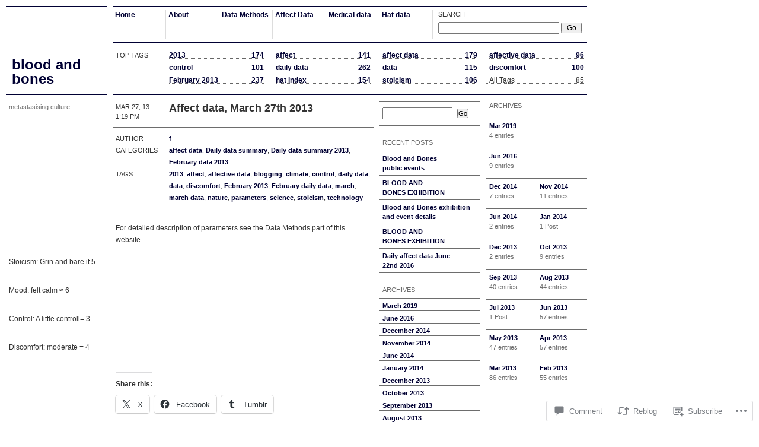

--- FILE ---
content_type: text/html; charset=UTF-8
request_url: https://bloodandbones.org/2013/03/27/affect-data-march-27th-2013/
body_size: 23114
content:
<!DOCTYPE html>
<html lang="en">
<head>
<meta charset="UTF-8" />
<meta name="viewport" content="width=device-width" />
<title>Affect data, March 27th 2013 | blood and bones</title>
<link rel="profile" href="http://gmpg.org/xfn/11" />
<link rel="pingback" href="https://bloodandbones.org/xmlrpc.php" />
<!--[if lt IE 8]>
	<script src="https://ie7-js.googlecode.com/svn/version/2.0(beta3)/IE8.js" type="text/javascript"></script>
<![endif]-->
<meta name='robots' content='max-image-preview:large' />

<!-- Async WordPress.com Remote Login -->
<script id="wpcom_remote_login_js">
var wpcom_remote_login_extra_auth = '';
function wpcom_remote_login_remove_dom_node_id( element_id ) {
	var dom_node = document.getElementById( element_id );
	if ( dom_node ) { dom_node.parentNode.removeChild( dom_node ); }
}
function wpcom_remote_login_remove_dom_node_classes( class_name ) {
	var dom_nodes = document.querySelectorAll( '.' + class_name );
	for ( var i = 0; i < dom_nodes.length; i++ ) {
		dom_nodes[ i ].parentNode.removeChild( dom_nodes[ i ] );
	}
}
function wpcom_remote_login_final_cleanup() {
	wpcom_remote_login_remove_dom_node_classes( "wpcom_remote_login_msg" );
	wpcom_remote_login_remove_dom_node_id( "wpcom_remote_login_key" );
	wpcom_remote_login_remove_dom_node_id( "wpcom_remote_login_validate" );
	wpcom_remote_login_remove_dom_node_id( "wpcom_remote_login_js" );
	wpcom_remote_login_remove_dom_node_id( "wpcom_request_access_iframe" );
	wpcom_remote_login_remove_dom_node_id( "wpcom_request_access_styles" );
}

// Watch for messages back from the remote login
window.addEventListener( "message", function( e ) {
	if ( e.origin === "https://r-login.wordpress.com" ) {
		var data = {};
		try {
			data = JSON.parse( e.data );
		} catch( e ) {
			wpcom_remote_login_final_cleanup();
			return;
		}

		if ( data.msg === 'LOGIN' ) {
			// Clean up the login check iframe
			wpcom_remote_login_remove_dom_node_id( "wpcom_remote_login_key" );

			var id_regex = new RegExp( /^[0-9]+$/ );
			var token_regex = new RegExp( /^.*|.*|.*$/ );
			if (
				token_regex.test( data.token )
				&& id_regex.test( data.wpcomid )
			) {
				// We have everything we need to ask for a login
				var script = document.createElement( "script" );
				script.setAttribute( "id", "wpcom_remote_login_validate" );
				script.src = '/remote-login.php?wpcom_remote_login=validate'
					+ '&wpcomid=' + data.wpcomid
					+ '&token=' + encodeURIComponent( data.token )
					+ '&host=' + window.location.protocol
					+ '//' + window.location.hostname
					+ '&postid=792'
					+ '&is_singular=1';
				document.body.appendChild( script );
			}

			return;
		}

		// Safari ITP, not logged in, so redirect
		if ( data.msg === 'LOGIN-REDIRECT' ) {
			window.location = 'https://wordpress.com/log-in?redirect_to=' + window.location.href;
			return;
		}

		// Safari ITP, storage access failed, remove the request
		if ( data.msg === 'LOGIN-REMOVE' ) {
			var css_zap = 'html { -webkit-transition: margin-top 1s; transition: margin-top 1s; } /* 9001 */ html { margin-top: 0 !important; } * html body { margin-top: 0 !important; } @media screen and ( max-width: 782px ) { html { margin-top: 0 !important; } * html body { margin-top: 0 !important; } }';
			var style_zap = document.createElement( 'style' );
			style_zap.type = 'text/css';
			style_zap.appendChild( document.createTextNode( css_zap ) );
			document.body.appendChild( style_zap );

			var e = document.getElementById( 'wpcom_request_access_iframe' );
			e.parentNode.removeChild( e );

			document.cookie = 'wordpress_com_login_access=denied; path=/; max-age=31536000';

			return;
		}

		// Safari ITP
		if ( data.msg === 'REQUEST_ACCESS' ) {
			console.log( 'request access: safari' );

			// Check ITP iframe enable/disable knob
			if ( wpcom_remote_login_extra_auth !== 'safari_itp_iframe' ) {
				return;
			}

			// If we are in a "private window" there is no ITP.
			var private_window = false;
			try {
				var opendb = window.openDatabase( null, null, null, null );
			} catch( e ) {
				private_window = true;
			}

			if ( private_window ) {
				console.log( 'private window' );
				return;
			}

			var iframe = document.createElement( 'iframe' );
			iframe.id = 'wpcom_request_access_iframe';
			iframe.setAttribute( 'scrolling', 'no' );
			iframe.setAttribute( 'sandbox', 'allow-storage-access-by-user-activation allow-scripts allow-same-origin allow-top-navigation-by-user-activation' );
			iframe.src = 'https://r-login.wordpress.com/remote-login.php?wpcom_remote_login=request_access&origin=' + encodeURIComponent( data.origin ) + '&wpcomid=' + encodeURIComponent( data.wpcomid );

			var css = 'html { -webkit-transition: margin-top 1s; transition: margin-top 1s; } /* 9001 */ html { margin-top: 46px !important; } * html body { margin-top: 46px !important; } @media screen and ( max-width: 660px ) { html { margin-top: 71px !important; } * html body { margin-top: 71px !important; } #wpcom_request_access_iframe { display: block; height: 71px !important; } } #wpcom_request_access_iframe { border: 0px; height: 46px; position: fixed; top: 0; left: 0; width: 100%; min-width: 100%; z-index: 99999; background: #23282d; } ';

			var style = document.createElement( 'style' );
			style.type = 'text/css';
			style.id = 'wpcom_request_access_styles';
			style.appendChild( document.createTextNode( css ) );
			document.body.appendChild( style );

			document.body.appendChild( iframe );
		}

		if ( data.msg === 'DONE' ) {
			wpcom_remote_login_final_cleanup();
		}
	}
}, false );

// Inject the remote login iframe after the page has had a chance to load
// more critical resources
window.addEventListener( "DOMContentLoaded", function( e ) {
	var iframe = document.createElement( "iframe" );
	iframe.style.display = "none";
	iframe.setAttribute( "scrolling", "no" );
	iframe.setAttribute( "id", "wpcom_remote_login_key" );
	iframe.src = "https://r-login.wordpress.com/remote-login.php"
		+ "?wpcom_remote_login=key"
		+ "&origin=aHR0cHM6Ly9ibG9vZGFuZGJvbmVzLm9yZw%3D%3D"
		+ "&wpcomid=46035288"
		+ "&time=" + Math.floor( Date.now() / 1000 );
	document.body.appendChild( iframe );
}, false );
</script>
<link rel='dns-prefetch' href='//widgets.wp.com' />
<link rel='dns-prefetch' href='//s0.wp.com' />
<link rel="alternate" type="application/rss+xml" title="blood and bones &raquo; Feed" href="https://bloodandbones.org/feed/" />
<link rel="alternate" type="application/rss+xml" title="blood and bones &raquo; Comments Feed" href="https://bloodandbones.org/comments/feed/" />
<link rel="alternate" type="application/rss+xml" title="blood and bones &raquo; Affect data, March 27th&nbsp;2013 Comments Feed" href="https://bloodandbones.org/2013/03/27/affect-data-march-27th-2013/feed/" />
	<script type="text/javascript">
		/* <![CDATA[ */
		function addLoadEvent(func) {
			var oldonload = window.onload;
			if (typeof window.onload != 'function') {
				window.onload = func;
			} else {
				window.onload = function () {
					oldonload();
					func();
				}
			}
		}
		/* ]]> */
	</script>
	<link crossorigin='anonymous' rel='stylesheet' id='all-css-0-1' href='/_static/??-eJxtzEkKgDAMQNELWYNjcSGeRdog1Q7BpHh9UQRBXD74fDhImRQFo0DIinxeXGRYUWg222PgHCEkmz0y7OhnQasosXxUGuYC/o/ebfh+b135FMZKd02th77t1hMpiDR+&cssminify=yes' type='text/css' media='all' />
<style id='wp-emoji-styles-inline-css'>

	img.wp-smiley, img.emoji {
		display: inline !important;
		border: none !important;
		box-shadow: none !important;
		height: 1em !important;
		width: 1em !important;
		margin: 0 0.07em !important;
		vertical-align: -0.1em !important;
		background: none !important;
		padding: 0 !important;
	}
/*# sourceURL=wp-emoji-styles-inline-css */
</style>
<link crossorigin='anonymous' rel='stylesheet' id='all-css-2-1' href='/wp-content/plugins/gutenberg-core/v22.2.0/build/styles/block-library/style.css?m=1764855221i&cssminify=yes' type='text/css' media='all' />
<style id='wp-block-library-inline-css'>
.has-text-align-justify {
	text-align:justify;
}
.has-text-align-justify{text-align:justify;}

/*# sourceURL=wp-block-library-inline-css */
</style><style id='global-styles-inline-css'>
:root{--wp--preset--aspect-ratio--square: 1;--wp--preset--aspect-ratio--4-3: 4/3;--wp--preset--aspect-ratio--3-4: 3/4;--wp--preset--aspect-ratio--3-2: 3/2;--wp--preset--aspect-ratio--2-3: 2/3;--wp--preset--aspect-ratio--16-9: 16/9;--wp--preset--aspect-ratio--9-16: 9/16;--wp--preset--color--black: #000000;--wp--preset--color--cyan-bluish-gray: #abb8c3;--wp--preset--color--white: #ffffff;--wp--preset--color--pale-pink: #f78da7;--wp--preset--color--vivid-red: #cf2e2e;--wp--preset--color--luminous-vivid-orange: #ff6900;--wp--preset--color--luminous-vivid-amber: #fcb900;--wp--preset--color--light-green-cyan: #7bdcb5;--wp--preset--color--vivid-green-cyan: #00d084;--wp--preset--color--pale-cyan-blue: #8ed1fc;--wp--preset--color--vivid-cyan-blue: #0693e3;--wp--preset--color--vivid-purple: #9b51e0;--wp--preset--gradient--vivid-cyan-blue-to-vivid-purple: linear-gradient(135deg,rgb(6,147,227) 0%,rgb(155,81,224) 100%);--wp--preset--gradient--light-green-cyan-to-vivid-green-cyan: linear-gradient(135deg,rgb(122,220,180) 0%,rgb(0,208,130) 100%);--wp--preset--gradient--luminous-vivid-amber-to-luminous-vivid-orange: linear-gradient(135deg,rgb(252,185,0) 0%,rgb(255,105,0) 100%);--wp--preset--gradient--luminous-vivid-orange-to-vivid-red: linear-gradient(135deg,rgb(255,105,0) 0%,rgb(207,46,46) 100%);--wp--preset--gradient--very-light-gray-to-cyan-bluish-gray: linear-gradient(135deg,rgb(238,238,238) 0%,rgb(169,184,195) 100%);--wp--preset--gradient--cool-to-warm-spectrum: linear-gradient(135deg,rgb(74,234,220) 0%,rgb(151,120,209) 20%,rgb(207,42,186) 40%,rgb(238,44,130) 60%,rgb(251,105,98) 80%,rgb(254,248,76) 100%);--wp--preset--gradient--blush-light-purple: linear-gradient(135deg,rgb(255,206,236) 0%,rgb(152,150,240) 100%);--wp--preset--gradient--blush-bordeaux: linear-gradient(135deg,rgb(254,205,165) 0%,rgb(254,45,45) 50%,rgb(107,0,62) 100%);--wp--preset--gradient--luminous-dusk: linear-gradient(135deg,rgb(255,203,112) 0%,rgb(199,81,192) 50%,rgb(65,88,208) 100%);--wp--preset--gradient--pale-ocean: linear-gradient(135deg,rgb(255,245,203) 0%,rgb(182,227,212) 50%,rgb(51,167,181) 100%);--wp--preset--gradient--electric-grass: linear-gradient(135deg,rgb(202,248,128) 0%,rgb(113,206,126) 100%);--wp--preset--gradient--midnight: linear-gradient(135deg,rgb(2,3,129) 0%,rgb(40,116,252) 100%);--wp--preset--font-size--small: 13px;--wp--preset--font-size--medium: 20px;--wp--preset--font-size--large: 36px;--wp--preset--font-size--x-large: 42px;--wp--preset--font-family--albert-sans: 'Albert Sans', sans-serif;--wp--preset--font-family--alegreya: Alegreya, serif;--wp--preset--font-family--arvo: Arvo, serif;--wp--preset--font-family--bodoni-moda: 'Bodoni Moda', serif;--wp--preset--font-family--bricolage-grotesque: 'Bricolage Grotesque', sans-serif;--wp--preset--font-family--cabin: Cabin, sans-serif;--wp--preset--font-family--chivo: Chivo, sans-serif;--wp--preset--font-family--commissioner: Commissioner, sans-serif;--wp--preset--font-family--cormorant: Cormorant, serif;--wp--preset--font-family--courier-prime: 'Courier Prime', monospace;--wp--preset--font-family--crimson-pro: 'Crimson Pro', serif;--wp--preset--font-family--dm-mono: 'DM Mono', monospace;--wp--preset--font-family--dm-sans: 'DM Sans', sans-serif;--wp--preset--font-family--dm-serif-display: 'DM Serif Display', serif;--wp--preset--font-family--domine: Domine, serif;--wp--preset--font-family--eb-garamond: 'EB Garamond', serif;--wp--preset--font-family--epilogue: Epilogue, sans-serif;--wp--preset--font-family--fahkwang: Fahkwang, sans-serif;--wp--preset--font-family--figtree: Figtree, sans-serif;--wp--preset--font-family--fira-sans: 'Fira Sans', sans-serif;--wp--preset--font-family--fjalla-one: 'Fjalla One', sans-serif;--wp--preset--font-family--fraunces: Fraunces, serif;--wp--preset--font-family--gabarito: Gabarito, system-ui;--wp--preset--font-family--ibm-plex-mono: 'IBM Plex Mono', monospace;--wp--preset--font-family--ibm-plex-sans: 'IBM Plex Sans', sans-serif;--wp--preset--font-family--ibarra-real-nova: 'Ibarra Real Nova', serif;--wp--preset--font-family--instrument-serif: 'Instrument Serif', serif;--wp--preset--font-family--inter: Inter, sans-serif;--wp--preset--font-family--josefin-sans: 'Josefin Sans', sans-serif;--wp--preset--font-family--jost: Jost, sans-serif;--wp--preset--font-family--libre-baskerville: 'Libre Baskerville', serif;--wp--preset--font-family--libre-franklin: 'Libre Franklin', sans-serif;--wp--preset--font-family--literata: Literata, serif;--wp--preset--font-family--lora: Lora, serif;--wp--preset--font-family--merriweather: Merriweather, serif;--wp--preset--font-family--montserrat: Montserrat, sans-serif;--wp--preset--font-family--newsreader: Newsreader, serif;--wp--preset--font-family--noto-sans-mono: 'Noto Sans Mono', sans-serif;--wp--preset--font-family--nunito: Nunito, sans-serif;--wp--preset--font-family--open-sans: 'Open Sans', sans-serif;--wp--preset--font-family--overpass: Overpass, sans-serif;--wp--preset--font-family--pt-serif: 'PT Serif', serif;--wp--preset--font-family--petrona: Petrona, serif;--wp--preset--font-family--piazzolla: Piazzolla, serif;--wp--preset--font-family--playfair-display: 'Playfair Display', serif;--wp--preset--font-family--plus-jakarta-sans: 'Plus Jakarta Sans', sans-serif;--wp--preset--font-family--poppins: Poppins, sans-serif;--wp--preset--font-family--raleway: Raleway, sans-serif;--wp--preset--font-family--roboto: Roboto, sans-serif;--wp--preset--font-family--roboto-slab: 'Roboto Slab', serif;--wp--preset--font-family--rubik: Rubik, sans-serif;--wp--preset--font-family--rufina: Rufina, serif;--wp--preset--font-family--sora: Sora, sans-serif;--wp--preset--font-family--source-sans-3: 'Source Sans 3', sans-serif;--wp--preset--font-family--source-serif-4: 'Source Serif 4', serif;--wp--preset--font-family--space-mono: 'Space Mono', monospace;--wp--preset--font-family--syne: Syne, sans-serif;--wp--preset--font-family--texturina: Texturina, serif;--wp--preset--font-family--urbanist: Urbanist, sans-serif;--wp--preset--font-family--work-sans: 'Work Sans', sans-serif;--wp--preset--spacing--20: 0.44rem;--wp--preset--spacing--30: 0.67rem;--wp--preset--spacing--40: 1rem;--wp--preset--spacing--50: 1.5rem;--wp--preset--spacing--60: 2.25rem;--wp--preset--spacing--70: 3.38rem;--wp--preset--spacing--80: 5.06rem;--wp--preset--shadow--natural: 6px 6px 9px rgba(0, 0, 0, 0.2);--wp--preset--shadow--deep: 12px 12px 50px rgba(0, 0, 0, 0.4);--wp--preset--shadow--sharp: 6px 6px 0px rgba(0, 0, 0, 0.2);--wp--preset--shadow--outlined: 6px 6px 0px -3px rgb(255, 255, 255), 6px 6px rgb(0, 0, 0);--wp--preset--shadow--crisp: 6px 6px 0px rgb(0, 0, 0);}:where(.is-layout-flex){gap: 0.5em;}:where(.is-layout-grid){gap: 0.5em;}body .is-layout-flex{display: flex;}.is-layout-flex{flex-wrap: wrap;align-items: center;}.is-layout-flex > :is(*, div){margin: 0;}body .is-layout-grid{display: grid;}.is-layout-grid > :is(*, div){margin: 0;}:where(.wp-block-columns.is-layout-flex){gap: 2em;}:where(.wp-block-columns.is-layout-grid){gap: 2em;}:where(.wp-block-post-template.is-layout-flex){gap: 1.25em;}:where(.wp-block-post-template.is-layout-grid){gap: 1.25em;}.has-black-color{color: var(--wp--preset--color--black) !important;}.has-cyan-bluish-gray-color{color: var(--wp--preset--color--cyan-bluish-gray) !important;}.has-white-color{color: var(--wp--preset--color--white) !important;}.has-pale-pink-color{color: var(--wp--preset--color--pale-pink) !important;}.has-vivid-red-color{color: var(--wp--preset--color--vivid-red) !important;}.has-luminous-vivid-orange-color{color: var(--wp--preset--color--luminous-vivid-orange) !important;}.has-luminous-vivid-amber-color{color: var(--wp--preset--color--luminous-vivid-amber) !important;}.has-light-green-cyan-color{color: var(--wp--preset--color--light-green-cyan) !important;}.has-vivid-green-cyan-color{color: var(--wp--preset--color--vivid-green-cyan) !important;}.has-pale-cyan-blue-color{color: var(--wp--preset--color--pale-cyan-blue) !important;}.has-vivid-cyan-blue-color{color: var(--wp--preset--color--vivid-cyan-blue) !important;}.has-vivid-purple-color{color: var(--wp--preset--color--vivid-purple) !important;}.has-black-background-color{background-color: var(--wp--preset--color--black) !important;}.has-cyan-bluish-gray-background-color{background-color: var(--wp--preset--color--cyan-bluish-gray) !important;}.has-white-background-color{background-color: var(--wp--preset--color--white) !important;}.has-pale-pink-background-color{background-color: var(--wp--preset--color--pale-pink) !important;}.has-vivid-red-background-color{background-color: var(--wp--preset--color--vivid-red) !important;}.has-luminous-vivid-orange-background-color{background-color: var(--wp--preset--color--luminous-vivid-orange) !important;}.has-luminous-vivid-amber-background-color{background-color: var(--wp--preset--color--luminous-vivid-amber) !important;}.has-light-green-cyan-background-color{background-color: var(--wp--preset--color--light-green-cyan) !important;}.has-vivid-green-cyan-background-color{background-color: var(--wp--preset--color--vivid-green-cyan) !important;}.has-pale-cyan-blue-background-color{background-color: var(--wp--preset--color--pale-cyan-blue) !important;}.has-vivid-cyan-blue-background-color{background-color: var(--wp--preset--color--vivid-cyan-blue) !important;}.has-vivid-purple-background-color{background-color: var(--wp--preset--color--vivid-purple) !important;}.has-black-border-color{border-color: var(--wp--preset--color--black) !important;}.has-cyan-bluish-gray-border-color{border-color: var(--wp--preset--color--cyan-bluish-gray) !important;}.has-white-border-color{border-color: var(--wp--preset--color--white) !important;}.has-pale-pink-border-color{border-color: var(--wp--preset--color--pale-pink) !important;}.has-vivid-red-border-color{border-color: var(--wp--preset--color--vivid-red) !important;}.has-luminous-vivid-orange-border-color{border-color: var(--wp--preset--color--luminous-vivid-orange) !important;}.has-luminous-vivid-amber-border-color{border-color: var(--wp--preset--color--luminous-vivid-amber) !important;}.has-light-green-cyan-border-color{border-color: var(--wp--preset--color--light-green-cyan) !important;}.has-vivid-green-cyan-border-color{border-color: var(--wp--preset--color--vivid-green-cyan) !important;}.has-pale-cyan-blue-border-color{border-color: var(--wp--preset--color--pale-cyan-blue) !important;}.has-vivid-cyan-blue-border-color{border-color: var(--wp--preset--color--vivid-cyan-blue) !important;}.has-vivid-purple-border-color{border-color: var(--wp--preset--color--vivid-purple) !important;}.has-vivid-cyan-blue-to-vivid-purple-gradient-background{background: var(--wp--preset--gradient--vivid-cyan-blue-to-vivid-purple) !important;}.has-light-green-cyan-to-vivid-green-cyan-gradient-background{background: var(--wp--preset--gradient--light-green-cyan-to-vivid-green-cyan) !important;}.has-luminous-vivid-amber-to-luminous-vivid-orange-gradient-background{background: var(--wp--preset--gradient--luminous-vivid-amber-to-luminous-vivid-orange) !important;}.has-luminous-vivid-orange-to-vivid-red-gradient-background{background: var(--wp--preset--gradient--luminous-vivid-orange-to-vivid-red) !important;}.has-very-light-gray-to-cyan-bluish-gray-gradient-background{background: var(--wp--preset--gradient--very-light-gray-to-cyan-bluish-gray) !important;}.has-cool-to-warm-spectrum-gradient-background{background: var(--wp--preset--gradient--cool-to-warm-spectrum) !important;}.has-blush-light-purple-gradient-background{background: var(--wp--preset--gradient--blush-light-purple) !important;}.has-blush-bordeaux-gradient-background{background: var(--wp--preset--gradient--blush-bordeaux) !important;}.has-luminous-dusk-gradient-background{background: var(--wp--preset--gradient--luminous-dusk) !important;}.has-pale-ocean-gradient-background{background: var(--wp--preset--gradient--pale-ocean) !important;}.has-electric-grass-gradient-background{background: var(--wp--preset--gradient--electric-grass) !important;}.has-midnight-gradient-background{background: var(--wp--preset--gradient--midnight) !important;}.has-small-font-size{font-size: var(--wp--preset--font-size--small) !important;}.has-medium-font-size{font-size: var(--wp--preset--font-size--medium) !important;}.has-large-font-size{font-size: var(--wp--preset--font-size--large) !important;}.has-x-large-font-size{font-size: var(--wp--preset--font-size--x-large) !important;}.has-albert-sans-font-family{font-family: var(--wp--preset--font-family--albert-sans) !important;}.has-alegreya-font-family{font-family: var(--wp--preset--font-family--alegreya) !important;}.has-arvo-font-family{font-family: var(--wp--preset--font-family--arvo) !important;}.has-bodoni-moda-font-family{font-family: var(--wp--preset--font-family--bodoni-moda) !important;}.has-bricolage-grotesque-font-family{font-family: var(--wp--preset--font-family--bricolage-grotesque) !important;}.has-cabin-font-family{font-family: var(--wp--preset--font-family--cabin) !important;}.has-chivo-font-family{font-family: var(--wp--preset--font-family--chivo) !important;}.has-commissioner-font-family{font-family: var(--wp--preset--font-family--commissioner) !important;}.has-cormorant-font-family{font-family: var(--wp--preset--font-family--cormorant) !important;}.has-courier-prime-font-family{font-family: var(--wp--preset--font-family--courier-prime) !important;}.has-crimson-pro-font-family{font-family: var(--wp--preset--font-family--crimson-pro) !important;}.has-dm-mono-font-family{font-family: var(--wp--preset--font-family--dm-mono) !important;}.has-dm-sans-font-family{font-family: var(--wp--preset--font-family--dm-sans) !important;}.has-dm-serif-display-font-family{font-family: var(--wp--preset--font-family--dm-serif-display) !important;}.has-domine-font-family{font-family: var(--wp--preset--font-family--domine) !important;}.has-eb-garamond-font-family{font-family: var(--wp--preset--font-family--eb-garamond) !important;}.has-epilogue-font-family{font-family: var(--wp--preset--font-family--epilogue) !important;}.has-fahkwang-font-family{font-family: var(--wp--preset--font-family--fahkwang) !important;}.has-figtree-font-family{font-family: var(--wp--preset--font-family--figtree) !important;}.has-fira-sans-font-family{font-family: var(--wp--preset--font-family--fira-sans) !important;}.has-fjalla-one-font-family{font-family: var(--wp--preset--font-family--fjalla-one) !important;}.has-fraunces-font-family{font-family: var(--wp--preset--font-family--fraunces) !important;}.has-gabarito-font-family{font-family: var(--wp--preset--font-family--gabarito) !important;}.has-ibm-plex-mono-font-family{font-family: var(--wp--preset--font-family--ibm-plex-mono) !important;}.has-ibm-plex-sans-font-family{font-family: var(--wp--preset--font-family--ibm-plex-sans) !important;}.has-ibarra-real-nova-font-family{font-family: var(--wp--preset--font-family--ibarra-real-nova) !important;}.has-instrument-serif-font-family{font-family: var(--wp--preset--font-family--instrument-serif) !important;}.has-inter-font-family{font-family: var(--wp--preset--font-family--inter) !important;}.has-josefin-sans-font-family{font-family: var(--wp--preset--font-family--josefin-sans) !important;}.has-jost-font-family{font-family: var(--wp--preset--font-family--jost) !important;}.has-libre-baskerville-font-family{font-family: var(--wp--preset--font-family--libre-baskerville) !important;}.has-libre-franklin-font-family{font-family: var(--wp--preset--font-family--libre-franklin) !important;}.has-literata-font-family{font-family: var(--wp--preset--font-family--literata) !important;}.has-lora-font-family{font-family: var(--wp--preset--font-family--lora) !important;}.has-merriweather-font-family{font-family: var(--wp--preset--font-family--merriweather) !important;}.has-montserrat-font-family{font-family: var(--wp--preset--font-family--montserrat) !important;}.has-newsreader-font-family{font-family: var(--wp--preset--font-family--newsreader) !important;}.has-noto-sans-mono-font-family{font-family: var(--wp--preset--font-family--noto-sans-mono) !important;}.has-nunito-font-family{font-family: var(--wp--preset--font-family--nunito) !important;}.has-open-sans-font-family{font-family: var(--wp--preset--font-family--open-sans) !important;}.has-overpass-font-family{font-family: var(--wp--preset--font-family--overpass) !important;}.has-pt-serif-font-family{font-family: var(--wp--preset--font-family--pt-serif) !important;}.has-petrona-font-family{font-family: var(--wp--preset--font-family--petrona) !important;}.has-piazzolla-font-family{font-family: var(--wp--preset--font-family--piazzolla) !important;}.has-playfair-display-font-family{font-family: var(--wp--preset--font-family--playfair-display) !important;}.has-plus-jakarta-sans-font-family{font-family: var(--wp--preset--font-family--plus-jakarta-sans) !important;}.has-poppins-font-family{font-family: var(--wp--preset--font-family--poppins) !important;}.has-raleway-font-family{font-family: var(--wp--preset--font-family--raleway) !important;}.has-roboto-font-family{font-family: var(--wp--preset--font-family--roboto) !important;}.has-roboto-slab-font-family{font-family: var(--wp--preset--font-family--roboto-slab) !important;}.has-rubik-font-family{font-family: var(--wp--preset--font-family--rubik) !important;}.has-rufina-font-family{font-family: var(--wp--preset--font-family--rufina) !important;}.has-sora-font-family{font-family: var(--wp--preset--font-family--sora) !important;}.has-source-sans-3-font-family{font-family: var(--wp--preset--font-family--source-sans-3) !important;}.has-source-serif-4-font-family{font-family: var(--wp--preset--font-family--source-serif-4) !important;}.has-space-mono-font-family{font-family: var(--wp--preset--font-family--space-mono) !important;}.has-syne-font-family{font-family: var(--wp--preset--font-family--syne) !important;}.has-texturina-font-family{font-family: var(--wp--preset--font-family--texturina) !important;}.has-urbanist-font-family{font-family: var(--wp--preset--font-family--urbanist) !important;}.has-work-sans-font-family{font-family: var(--wp--preset--font-family--work-sans) !important;}
/*# sourceURL=global-styles-inline-css */
</style>

<style id='classic-theme-styles-inline-css'>
/*! This file is auto-generated */
.wp-block-button__link{color:#fff;background-color:#32373c;border-radius:9999px;box-shadow:none;text-decoration:none;padding:calc(.667em + 2px) calc(1.333em + 2px);font-size:1.125em}.wp-block-file__button{background:#32373c;color:#fff;text-decoration:none}
/*# sourceURL=/wp-includes/css/classic-themes.min.css */
</style>
<link crossorigin='anonymous' rel='stylesheet' id='all-css-4-1' href='/_static/??-eJx9jksOwjAMRC9EsEAtnwXiKCgfC1LqJIqd9vq4qtgAYmPJM/PsgbkYn5NgEqBmytjuMTH4XFF1KlZAE4QhWhyRNLb1zBv4jc1FGeNcqchsdFJsZOShIP/jBpRi/dOotJ5YDeCW3t5twhRyBdskkxWJ/osCrh5ci2OACavTzyoulflzX7pc6bI7Hk777tx1/fACNXxjkA==&cssminify=yes' type='text/css' media='all' />
<link rel='stylesheet' id='verbum-gutenberg-css-css' href='https://widgets.wp.com/verbum-block-editor/block-editor.css?ver=1738686361' media='all' />
<link crossorigin='anonymous' rel='stylesheet' id='all-css-6-1' href='/wp-content/themes/premium/basic-maths/style.css?m=1504540025i&cssminify=yes' type='text/css' media='all' />
<style id='jetpack_facebook_likebox-inline-css'>
.widget_facebook_likebox {
	overflow: hidden;
}

/*# sourceURL=/wp-content/mu-plugins/jetpack-plugin/sun/modules/widgets/facebook-likebox/style.css */
</style>
<link crossorigin='anonymous' rel='stylesheet' id='all-css-8-1' href='/_static/??-eJzTLy/QTc7PK0nNK9HPLdUtyClNz8wr1i9KTcrJTwcy0/WTi5G5ekCujj52Temp+bo5+cmJJZn5eSgc3bScxMwikFb7XFtDE1NLExMLc0OTLACohS2q&cssminify=yes' type='text/css' media='all' />
<style id='jetpack-global-styles-frontend-style-inline-css'>
:root { --font-headings: unset; --font-base: unset; --font-headings-default: -apple-system,BlinkMacSystemFont,"Segoe UI",Roboto,Oxygen-Sans,Ubuntu,Cantarell,"Helvetica Neue",sans-serif; --font-base-default: -apple-system,BlinkMacSystemFont,"Segoe UI",Roboto,Oxygen-Sans,Ubuntu,Cantarell,"Helvetica Neue",sans-serif;}
/*# sourceURL=jetpack-global-styles-frontend-style-inline-css */
</style>
<link crossorigin='anonymous' rel='stylesheet' id='all-css-10-1' href='/_static/??-eJyNjcsKAjEMRX/IGtQZBxfip0hMS9sxTYppGfx7H7gRN+7ugcs5sFRHKi1Ig9Jd5R6zGMyhVaTrh8G6QFHfORhYwlvw6P39PbPENZmt4G/ROQuBKWVkxxrVvuBH1lIoz2waILJekF+HUzlupnG3nQ77YZwfuRJIaQ==&cssminify=yes' type='text/css' media='all' />
<script type="text/javascript" id="jetpack_related-posts-js-extra">
/* <![CDATA[ */
var related_posts_js_options = {"post_heading":"h4"};
//# sourceURL=jetpack_related-posts-js-extra
/* ]]> */
</script>
<script type="text/javascript" id="wpcom-actionbar-placeholder-js-extra">
/* <![CDATA[ */
var actionbardata = {"siteID":"46035288","postID":"792","siteURL":"https://bloodandbones.org","xhrURL":"https://bloodandbones.org/wp-admin/admin-ajax.php","nonce":"6dfe660a43","isLoggedIn":"","statusMessage":"","subsEmailDefault":"instantly","proxyScriptUrl":"https://s0.wp.com/wp-content/js/wpcom-proxy-request.js?m=1513050504i&amp;ver=20211021","shortlink":"https://wp.me/p379SE-cM","i18n":{"followedText":"New posts from this site will now appear in your \u003Ca href=\"https://wordpress.com/reader\"\u003EReader\u003C/a\u003E","foldBar":"Collapse this bar","unfoldBar":"Expand this bar","shortLinkCopied":"Shortlink copied to clipboard."}};
//# sourceURL=wpcom-actionbar-placeholder-js-extra
/* ]]> */
</script>
<script type="text/javascript" id="jetpack-mu-wpcom-settings-js-before">
/* <![CDATA[ */
var JETPACK_MU_WPCOM_SETTINGS = {"assetsUrl":"https://s0.wp.com/wp-content/mu-plugins/jetpack-mu-wpcom-plugin/sun/jetpack_vendor/automattic/jetpack-mu-wpcom/src/build/"};
//# sourceURL=jetpack-mu-wpcom-settings-js-before
/* ]]> */
</script>
<script crossorigin='anonymous' type='text/javascript'  src='/_static/??-eJyVjcEKwjAQRH/IdO1B2ov4KZK2S5s0m8TsBu3fG6FCBD14GoaZeQP3qMbgBb0AZRVdno1nsChRj+vugbOHq/EjDNm4CRI6LTipGFj40zVkfGP5ABXXlo4TFVN4bO+swFyekF+hvWVM2y414GdJkZlTOf32JgtSmcSEZDLBoNmMirQsFaZZgqy48X/bypbhhc5tdzod27bre/sEwvh6PQ=='></script>
<script type="text/javascript" id="rlt-proxy-js-after">
/* <![CDATA[ */
	rltInitialize( {"token":null,"iframeOrigins":["https:\/\/widgets.wp.com"]} );
//# sourceURL=rlt-proxy-js-after
/* ]]> */
</script>
<link rel="EditURI" type="application/rsd+xml" title="RSD" href="https://bloodandbonesdotorg.wordpress.com/xmlrpc.php?rsd" />
<meta name="generator" content="WordPress.com" />
<link rel="canonical" href="https://bloodandbones.org/2013/03/27/affect-data-march-27th-2013/" />
<link rel='shortlink' href='https://wp.me/p379SE-cM' />
<link rel="alternate" type="application/json+oembed" href="https://public-api.wordpress.com/oembed/?format=json&amp;url=https%3A%2F%2Fbloodandbones.org%2F2013%2F03%2F27%2Faffect-data-march-27th-2013%2F&amp;for=wpcom-auto-discovery" /><link rel="alternate" type="application/xml+oembed" href="https://public-api.wordpress.com/oembed/?format=xml&amp;url=https%3A%2F%2Fbloodandbones.org%2F2013%2F03%2F27%2Faffect-data-march-27th-2013%2F&amp;for=wpcom-auto-discovery" />
<!-- Jetpack Open Graph Tags -->
<meta property="og:type" content="article" />
<meta property="og:title" content="Affect data, March 27th 2013" />
<meta property="og:url" content="https://bloodandbones.org/2013/03/27/affect-data-march-27th-2013/" />
<meta property="og:description" content="For detailed description of parameters see the Data Methods part of this website Stoicism: Grin and bare it 5 Mood: felt calm ≈ 6 Control: A little controll= 3 Discomfort: moderate = 4" />
<meta property="article:published_time" content="2013-03-27T13:19:03+00:00" />
<meta property="article:modified_time" content="2013-03-27T13:19:03+00:00" />
<meta property="og:site_name" content="blood and bones" />
<meta property="og:image" content="https://s0.wp.com/i/blank.jpg?m=1383295312i" />
<meta property="og:image:width" content="200" />
<meta property="og:image:height" content="200" />
<meta property="og:image:alt" content="" />
<meta property="og:locale" content="en_US" />
<meta property="article:publisher" content="https://www.facebook.com/WordPresscom" />
<meta name="twitter:creator" content="@tom_corby1" />
<meta name="twitter:site" content="@tom_corby1" />
<meta name="twitter:text:title" content="Affect data, March 27th&nbsp;2013" />
<meta name="twitter:card" content="summary" />

<!-- End Jetpack Open Graph Tags -->
<link rel="shortcut icon" type="image/x-icon" href="https://s0.wp.com/i/favicon.ico?m=1713425267i" sizes="16x16 24x24 32x32 48x48" />
<link rel="icon" type="image/x-icon" href="https://s0.wp.com/i/favicon.ico?m=1713425267i" sizes="16x16 24x24 32x32 48x48" />
<link rel="apple-touch-icon" href="https://s0.wp.com/i/webclip.png?m=1713868326i" />
<link rel='openid.server' href='https://bloodandbones.org/?openidserver=1' />
<link rel='openid.delegate' href='https://bloodandbones.org/' />
<link rel="search" type="application/opensearchdescription+xml" href="https://bloodandbones.org/osd.xml" title="blood and bones" />
<link rel="search" type="application/opensearchdescription+xml" href="https://s1.wp.com/opensearch.xml" title="WordPress.com" />
<meta name="theme-color" content="#ffffff" />
<style type="text/css">
	/* <![CDATA[ */
	/* Basic Maths Colors */
		a,
	a:link,
	a:visited,
	#basic-maths-calendar #wp-calendar tfoot a,
	.paged #nav li.current_page_item a,
	.bm-link-color {
		color: #000033;
	}
	a:hover,
	a:active,
	#nav li ul li.page_item a,
	#nav li ul li.menu-item a,
	#nav li.current_page_item ul li.page_item a,
	#nav li.current_page_item ul li.menu-item a,
	.sidebar #recentcomments a:hover,
	.sidebar .textwidget a:hover,
	.edit-link a:hover,
	#content a.post-edit-link:hover,
	.bm-hover-color {
		color: #FF6600;
	}
	#header,
	#toptags,
	#alltags,
	#toptags ul li .description,
	#nav,
	.archive-meta,
	.page #content .entry-content .topcolumn,
	#wp-calendar tbody a,
	#wp-calendar,
	#header h1,
	#comments-list,
	#trackbacks-list,
	#comments-list li.byuser,
	#respond,
	#footer {
		border-color: #000033;
	}
	#nav li:hover a,
	#nav li ul,
	#nav li.page_item ul li ul,
	#nav li.menu-item ul li ul,
	.paged #nav li.current_page_item:hover,
	.paged #nav li.current_page_item:hover a,
	#alltags ul li .description,
	#basic-maths-calendar #wp-calendar a:hover {
		border-color: #FF6600;
	}
	#skip,
	#basic-maths-calendar #wp-calendar a {
		background-color: #000033;
	}
	#skip:hover,
	#header h1:hover,
	.paged #nav li.current_page_item:hover,
	.paged #nav li.current_page_item:hover a,
	.taxonomy-archive ul li:hover,
	.taxonomy-archive ul li:hover,
	#datearchives ul li:hover,
	.taxonomy-archive ul li:hover,
	.taxonomy-archive ul li:hover a span,
	.taxonomy-archive ul li:hover a span,
	.taxonomy-archive ul li:hover a span,
	#datearchives ul li:hover a span,
	#nav li:hover,
	.nextprev a:hover,
	.sidebar ul li a:hover,
	.sidebar #basic-maths-recent-posts ul li a:hover,
	.sidebar #basic-maths-archives ul li a:hover,
	#basic-maths-calendar #wp-calendar a:hover,
	.active,
	.active a {
		background-color: #FF6600;
	}
	#comments #comments-list .byuser.bypostauthor {
		border-color: #FF6600;
	}

	/* =Header and Logo CSS
	-------------------------------------------------------------- */
	#header h1 a {
		color: #000033;
	}
	/* ]]> */
</style>
		<style type="text/css">
			.recentcomments a {
				display: inline !important;
				padding: 0 !important;
				margin: 0 !important;
			}

			table.recentcommentsavatartop img.avatar, table.recentcommentsavatarend img.avatar {
				border: 0px;
				margin: 0;
			}

			table.recentcommentsavatartop a, table.recentcommentsavatarend a {
				border: 0px !important;
				background-color: transparent !important;
			}

			td.recentcommentsavatarend, td.recentcommentsavatartop {
				padding: 0px 0px 1px 0px;
				margin: 0px;
			}

			td.recentcommentstextend {
				border: none !important;
				padding: 0px 0px 2px 10px;
			}

			.rtl td.recentcommentstextend {
				padding: 0px 10px 2px 0px;
			}

			td.recentcommentstexttop {
				border: none;
				padding: 0px 0px 0px 10px;
			}

			.rtl td.recentcommentstexttop {
				padding: 0px 10px 0px 0px;
			}
		</style>
		<meta name="description" content="For detailed description of parameters see the Data Methods part of this website Stoicism: Grin and bare it 5 Mood: felt calm ≈ 6 Control: A little controll= 3 Discomfort: moderate = 4" />
<style type="text/css" id="custom-background-css">
body.custom-background { background-color: #ffffff; }
</style>
	<style type="text/css" id="custom-colors-css">.sidebar h3 { color: #6D6D6D;}
#header .description { color: #6D6D6D;}
#comments-list { border-color: #6D6D6D;}
.entry-content h5,.entry-content h6 { color: #6D6D6D;}
.gallery-caption,.wp-caption p.wp-caption-text,.attachment #content .entry-content .caption { color: #6D6D6D;}
#nav li.current_page_item:hover, #nav li.current_page_item a, #nav li.current_page_item:hover a { color: #6D6D6D;}
#archive-nav.sidebar { color: #6D6D6D;}
#trackbacks-list { border-color: #6D6D6D;}
#comments #comments-list li.byuser { border-color: #6D6D6D;}
.sidebar h3 { color: #6D6D6D;}
.sidebar .widget_basic_maths_archives ul li a .archive-count,.sidebar .widget_basic_maths_archives ul li a .postcount { color: #6D6D6D;}
.sidebar .widget .widgettitle a { color: #6D6D6D;}
.sidebar .widget_basic_maths_recent_posts ul li .recent-post-date { color: #6D6D6D;}
.widget_archive li { color: #6D6D6D;}
.entry-meta .comments-link span { color: #6D6D6D;}
body { color: #333333;}
.page-title { color: #333333;}
.archive-title span { color: #333333;}
.entry-content h2,.entry-content h3 { color: #333333;}
#footer { color: #333333;}
#basic-maths-calendar #wp-calendar a { border-color: #333333;}
.sidebar .widget_calendar td a { background-color: #e9e9e9;}
.archive-title { color: #666666;}
.taxonomy-archive ul li a,.taxonomy-archive ul li.all-tags-link { border-color: #666666;}
.entry-content h4 { color: #666666;}
.sidebar .widget_calendar caption { color: #555555;}
.edit-link a, .post-edit-link, #content a.post-edit-link { color: #007A72;}
#comments .comment-meta.comment-awaiting-moderation,#comments .comment-meta a.comment-edit-link,#trackbacks-list a.comment-edit-link { color: #007A72;}
.error { color: #007A72;}
#nav { border-bottom-color: #6D6D6D;}
#nav li ul li.page_item a { border-color: #aaaaaa;}
#nav li ul li.page_item a { border-color: rgba( 170, 170, 170, 0.2 );}
#nav li ul.sub-menu li a,#nav li ul li a { border-color: #6D6D6D;}
#nav li.current_page_parent ul li.current_page_item a,#nav li.current_page_parent ul li.current_page_item:hover a { color: #6D6D6D;}
.page-title { border-color: #6D6D6D;}
.entry-content abbr { border-color: #6D6D6D;}
.entry-content p cite { border-color: #6D6D6D;}
.entry-content hr { background-color: #6D6D6D;}
.entry-meta,.single-entry-meta { border-color: #6D6D6D;}
.page #content .entry-content .topcolumn { border-color: #6D6D6D;}
.blog #content .entry-content .topcolumn,.single #content .entry-content .topcolumn { border-color: #6D6D6D;}
.taxonomy-archive ul li .description { border-color: #6D6D6D;}
#datearchives .archive-year { border-color: #6D6D6D;}
#basic-maths-calendar #wp-calendar { border-color: #6D6D6D;}
#basic-maths-calendar #wp-calendar a:hover { background-color: #aaaaaa;}
#basic-maths-calendar #wp-calendar a:hover { background-color: rgba( 170, 170, 170, 0.5 );}
#basic-maths-calendar #wp-calendar a:hover,#basic-maths-calendar #wp-calendar th,#basic-maths-calendar #wp-calendar td,#basic-maths-calendar #wp-calendar tfoot td#prev,#basic-maths-calendar #wp-calendar tfoot td#next,#basic-maths-calendar #wp-calendar tfoot td.pad { border-color: #6D6D6D;}
#alltags.bottomtaxonomy,#allcategories.bottomtaxonomy { border-color: #6D6D6D;}
.nextprev-single,.nav-previous a,.nav-next a { border-color: #6D6D6D;}
#comments p#login,#comments-list .depth-1 li.depth-2 { border-color: #6D6D6D;}
.sidebar ul li ul li,.sidebar ul li ul { border-color: #6D6D6D;}
.sidebar .widget_basic_maths_archives ul li { border-color: #6D6D6D;}
.sidebar .textwidget,.sidebar .widget_rss .rss-date,.sidebar .widget_blog_subscription form,.sidebar .widget_rss_links,.sidebar .widget_rss_links .widgettitle { border-color: #6D6D6D;}
.safari #basic-maths-calendar #wp-calendar td a { border-color: #6D6D6D;}
#comments #comments-list li,#trackbacks-list li,#comments #respond,#respond .form-section,#respond .form-submit { border-color: #6D6D6D;}
.sidebar .widget_search #searchform div { border-color: #6D6D6D;}
#basic-maths-calendar #wp-calendar td { border-color: #6D6D6D;}
#header h1 a:hover, #header h1:hover a { color: #FFFFFF;}
#skip a:hover { color: #6D6D6D;}
#nav li a:hover,#nav li:hover ul li a:hover { color: #FFFFFF;}
.taxonomy-archive ul li:hover a { color: #FFFFFF;}
.taxonomy-archive ul li:hover a { border-color: #FFFFFF;}
#datearchives ul li:hover a { color: #FFFFFF;}
#datearchives ul li:hover a { border-color: #FFFFFF;}
#basic-maths-calendar #wp-calendar a { color: #FFFFFF;}
#basic-maths-calendar #wp-calendar a:hover { color: #FFFFFF;}
.nextprev a:hover { color: #FFFFFF;}
.sidebar ul li a:hover,.sidebar .widget_basic_maths_recent_posts ul li a:hover,.sidebar .widget_basic_maths_archives ul li a:hover,.sidebar .widget_basic_maths_archives ul li a:hover span,.sidebar .widget_basic_maths_recent_posts ul.xoxo li a:hover span { color: #FFFFFF;}
.sidebar .widget .widgettitle a:hover { color: #FFFFFF;}
.paged #nav li.current_page_item:hover,.paged #nav li.current_page_item:hover a,#nav li:hover a,#nav li ul li:hover a,#nav li.current_page_item ul li a:hover,#nav li.current_page_item ul li.page_item a:hover,#nav li.current_page_item ul li.page_item:hover a,#nav li.current_page_item ul li.menu-item:hover a { color: #FFFFFF;}
body { background-color: #ffffff;}
#headimg h1 { border-color: #000033;}
#headimg h1 a#name[style] { color: #000033;}
#header h1 a { color: #000033;}
a,a:link,a:visited,#basic-maths-calendar #wp-calendar tfoot a,.paged #nav li.current_page_item a,.bm-link-color { color: #000033;}
#header,
	#toptags,
	#alltags,
	#toptags ul li .description,
	#nav,
	.archive-meta,
	.page #content .entry-content .topcolumn,
	#wp-calendar tbody a,
	#wp-calendar,
	#header h1,
	#comments-list,
	#trackbacks-list,
	#comments-list li.byuser,
	#respond,
	#footer { border-color: #000033;}
#skip,#basic-maths-calendar #wp-calendar a { background-color: #000033;}
.sidebar .widget_calendar td a { color: #000033;}
#headimg:hover { background-color: #991756;}
a:hover,a:active,.sidebar #recentcomments a:hover,.sidebar .textwidget a:hover,.edit-link a:hover,#content a.post-edit-link:hover,.bm-hover-color { color: #991756;}
#nav li ul li.menu-item a,#nav li.current_page_item ul li.page_item a,#nav li.current_page_item ul li.menu-item a { color: #991756;}
#nav li:hover a,
	#nav li ul,
	#nav li.page_item ul li ul,
	#nav li.menu-item ul li ul,
	.paged #nav li.current_page_item:hover,
	.paged #nav li.current_page_item:hover a,
	#alltags ul li .description,
	#basic-maths-calendar #wp-calendar a:hover { border-color: #991756;}
#skip:hover,
	#header h1:hover,
	.paged #nav li.current_page_item:hover,
	.paged #nav li.current_page_item:hover a,
	.taxonomy-archive ul li:hover,
	.taxonomy-archive ul li:hover,
	#datearchives ul li:hover,
	.taxonomy-archive ul li:hover,
	.taxonomy-archive ul li:hover a span,
	.taxonomy-archive ul li:hover a span,
	.taxonomy-archive ul li:hover a span,
	#datearchives ul li:hover a span,
	#nav li:hover,
	.nextprev a:hover,
	.sidebar ul li a:hover,
	.sidebar #basic-maths-recent-posts ul li a:hover,
	.sidebar #basic-maths-archives ul li a:hover,
	#basic-maths-calendar #wp-calendar a:hover,
	.active,
	.active a { background-color: #991756;}
#comments #comments-list .byuser.bypostauthor { border-color: #991756;}
</style>
</head>

<body class="wp-singular post-template-default single single-post postid-792 single-format-standard custom-background wp-theme-premiumbasic-maths customizer-styles-applied jetpack-reblog-enabled custom-colors">

<div id="wrapper">

	<div id="header">
		<h1><a href="https://bloodandbones.org/"><span>blood and bones</span></a></h1>
		<span class="description">metastasising culture</span>
	</div>

	<div id="skip">
		<a href="#content" title="Skip to content"><span>Skip to content</span></a>
	</div>

	<div id="access">
		<div id="nav">
			<div id="menu-hover" class="small-size-only"><a href="#">Menu</a></div>
			<div class="menu"><ul><li ><a href="https://bloodandbones.org/">Home</a></li><li class="page_item page-item-5"><a href="https://bloodandbones.org/data/">About</a></li><li class="page_item page-item-45"><a href="https://bloodandbones.org/data-dumps/">Data Methods</a></li><li class="page_item page-item-1006 page_item_has_children"><a href="https://bloodandbones.org/affect-data/">Affect Data</a><ul class='children'><li class="page_item page-item-1017"><a href="https://bloodandbones.org/affect-data/graphs/">Graphs</a></li><li class="page_item page-item-1027"><a href="https://bloodandbones.org/affect-data/drawings/">Drawings</a></li></ul></li><li class="page_item page-item-1011 page_item_has_children"><a href="https://bloodandbones.org/medical-data/">Medical data</a><ul class='children'><li class="page_item page-item-1023"><a href="https://bloodandbones.org/medical-data/costs/">Costs</a></li></ul></li><li class="page_item page-item-1013 page_item_has_children"><a href="https://bloodandbones.org/hat-data/">Hat data</a><ul class='children'><li class="page_item page-item-1021"><a href="https://bloodandbones.org/hat-data/monthly-summaries/">Monthly grid</a></li></ul></li></ul></div>			<div id="nav-search">
				<label for="nav-s">Search</label>
				<form id="nav-searchform" class="blog-search" method="get" action="https://bloodandbones.org/">
					<div>
						<input id="nav-s" name="s" type="text" class="text" value="" tabindex="1" />
						<input id="nav-submit" name="submit" type="submit" class="button" value="Go" tabindex="2" />
					</div>
				</form>
			</div>
		</div>
	</div>


	<div id="container">

		<div class="large-size-only">
						<div id="toptags" class="taxonomy-archive large-size-only">
			<h3>Top Tags</h3>
			<ul>
				<li><a href="https://bloodandbones.org/tag/2013/" rel="tag"><span>2013</span> <span class="postcount">174</span></a></li>
				<li><a href="https://bloodandbones.org/tag/affect/" rel="tag"><span>affect</span> <span class="postcount">141</span></a></li>
				<li><a href="https://bloodandbones.org/tag/affect-data/" rel="tag"><span>affect data</span> <span class="postcount">179</span></a></li>
				<li><a href="https://bloodandbones.org/tag/affective-data/" rel="tag"><span>affective data</span> <span class="postcount">96</span></a></li>
				<li><a href="https://bloodandbones.org/tag/control/" rel="tag"><span>control</span> <span class="postcount">101</span></a></li>
				<li><a href="https://bloodandbones.org/tag/daily-data/" rel="tag"><span>daily data</span> <span class="postcount">262</span></a></li>
				<li><a href="https://bloodandbones.org/tag/data/" rel="tag"><span>data</span> <span class="postcount">115</span></a></li>
				<li><a href="https://bloodandbones.org/tag/discomfort/" rel="tag"><span>discomfort</span> <span class="postcount">100</span></a></li>
				<li><a href="https://bloodandbones.org/tag/february-2013/" rel="tag"><span>February 2013</span> <span class="postcount">237</span></a></li>
				<li><a href="https://bloodandbones.org/tag/hat-index/" rel="tag"><span>hat index</span> <span class="postcount">154</span></a></li>
				<li><a href="https://bloodandbones.org/tag/stoicism/" rel="tag"><span>stoicism</span> <span class="postcount">106</span></a></li>
				<li class="all-tags-link"><span>All Tags</span> <span class="postcount">85</span></li>
			</ul>
		</div>
			</div>

		<div id="content">

	
		<div id="post-792" class="post-792 post type-post status-publish format-standard hentry category-affect-data category-daily-data-summary category-daily-data-summary-2013 category-february-data-2013 tag-755991 tag-affect tag-affective-data tag-blogging tag-climate tag-control tag-daily-data tag-data tag-discomfort tag-february-2013 tag-february-daily-data tag-march tag-march-data tag-nature tag-parameters tag-science tag-stoicism tag-technology">
			<h2 class="entry-title">Affect data, March 27th&nbsp;2013</h2>
			<div class="entry-date">
				<abbr class="date published" title="2013-03-27">Mar 27, 13</abbr>
				<abbr class="time published" title="GMT+000013:19:03+0000">1:19 PM</abbr>
			</div>

			<div class="single-entry-meta">
				<span class="author meta-item">
					<span class="label">Author</span>
					<span class="meta-content"><a href="https://bloodandbones.org/author/corbyt/" title="Posts by f" rel="author">f</a></span>
				</span>
				<span class="post-tags meta-item">
					<span class="label">Categories</span> <span class="meta-content"><a href="https://bloodandbones.org/category/affect-data/" rel="category tag">affect data</a>, <a href="https://bloodandbones.org/category/daily-data-summary/" rel="category tag">Daily data summary</a>, <a href="https://bloodandbones.org/category/daily-data-summary-2013/" rel="category tag">Daily data summary 2013</a>, <a href="https://bloodandbones.org/category/february-data-2013/" rel="category tag">February data 2013</a></span>					<span class="label">Tags</span> <span class="meta-content"><a href="https://bloodandbones.org/tag/2013/" rel="tag">2013</a>, <a href="https://bloodandbones.org/tag/affect/" rel="tag">affect</a>, <a href="https://bloodandbones.org/tag/affective-data/" rel="tag">affective data</a>, <a href="https://bloodandbones.org/tag/blogging/" rel="tag">blogging</a>, <a href="https://bloodandbones.org/tag/climate/" rel="tag">climate</a>, <a href="https://bloodandbones.org/tag/control/" rel="tag">control</a>, <a href="https://bloodandbones.org/tag/daily-data/" rel="tag">daily data</a>, <a href="https://bloodandbones.org/tag/data/" rel="tag">data</a>, <a href="https://bloodandbones.org/tag/discomfort/" rel="tag">discomfort</a>, <a href="https://bloodandbones.org/tag/february-2013/" rel="tag">February 2013</a>, <a href="https://bloodandbones.org/tag/february-daily-data/" rel="tag">February daily data</a>, <a href="https://bloodandbones.org/tag/march/" rel="tag">march</a>, <a href="https://bloodandbones.org/tag/march-data/" rel="tag">march data</a>, <a href="https://bloodandbones.org/tag/nature/" rel="tag">nature</a>, <a href="https://bloodandbones.org/tag/parameters/" rel="tag">parameters</a>, <a href="https://bloodandbones.org/tag/science/" rel="tag">science</a>, <a href="https://bloodandbones.org/tag/stoicism/" rel="tag">stoicism</a>, <a href="https://bloodandbones.org/tag/technology/" rel="tag">technology</a></span>				</span>
							</div><!-- .entry-meta -->

			<div class="entry-content">
				<p>For detailed description of parameters see the Data Methods part of this website</p>
<p style="line-height:24px;background-image:initial;background-attachment:initial;background-origin:initial;background-clip:initial;background-color:transparent;border-style:initial;border-color:initial;vertical-align:baseline;border-width:0;margin:0 0 24px;padding:0;">Stoicism: Grin and bare it 5</p>
<p style="line-height:24px;background-image:initial;background-attachment:initial;background-origin:initial;background-clip:initial;background-color:transparent;border-style:initial;border-color:initial;vertical-align:baseline;border-width:0;margin:0 0 24px;padding:0;">Mood: felt calm ≈ 6</p>
<p style="line-height:24px;background-image:initial;background-attachment:initial;background-origin:initial;background-clip:initial;background-color:transparent;border-style:initial;border-color:initial;vertical-align:baseline;border-width:0;margin:0 0 24px;padding:0;">Control: A little controll= 3</p>
<p style="line-height:24px;background-image:initial;background-attachment:initial;background-origin:initial;background-clip:initial;background-color:transparent;border-style:initial;border-color:initial;vertical-align:baseline;border-width:0;margin:0 0 24px;padding:0;">Discomfort: moderate = 4</p>
<p style="margin:0;padding:0;">
<div id="jp-post-flair" class="sharedaddy sd-like-enabled sd-sharing-enabled"><div class="sharedaddy sd-sharing-enabled"><div class="robots-nocontent sd-block sd-social sd-social-icon-text sd-sharing"><h3 class="sd-title">Share this:</h3><div class="sd-content"><ul><li class="share-twitter"><a rel="nofollow noopener noreferrer"
				data-shared="sharing-twitter-792"
				class="share-twitter sd-button share-icon"
				href="https://bloodandbones.org/2013/03/27/affect-data-march-27th-2013/?share=twitter"
				target="_blank"
				aria-labelledby="sharing-twitter-792"
				>
				<span id="sharing-twitter-792" hidden>Share on X (Opens in new window)</span>
				<span>X</span>
			</a></li><li class="share-facebook"><a rel="nofollow noopener noreferrer"
				data-shared="sharing-facebook-792"
				class="share-facebook sd-button share-icon"
				href="https://bloodandbones.org/2013/03/27/affect-data-march-27th-2013/?share=facebook"
				target="_blank"
				aria-labelledby="sharing-facebook-792"
				>
				<span id="sharing-facebook-792" hidden>Share on Facebook (Opens in new window)</span>
				<span>Facebook</span>
			</a></li><li class="share-tumblr"><a rel="nofollow noopener noreferrer"
				data-shared="sharing-tumblr-792"
				class="share-tumblr sd-button share-icon"
				href="https://bloodandbones.org/2013/03/27/affect-data-march-27th-2013/?share=tumblr"
				target="_blank"
				aria-labelledby="sharing-tumblr-792"
				>
				<span id="sharing-tumblr-792" hidden>Share on Tumblr (Opens in new window)</span>
				<span>Tumblr</span>
			</a></li><li class="share-end"></li></ul></div></div></div><div class='sharedaddy sd-block sd-like jetpack-likes-widget-wrapper jetpack-likes-widget-unloaded' id='like-post-wrapper-46035288-792-696b57c35d20b' data-src='//widgets.wp.com/likes/index.html?ver=20260117#blog_id=46035288&amp;post_id=792&amp;origin=bloodandbonesdotorg.wordpress.com&amp;obj_id=46035288-792-696b57c35d20b&amp;domain=bloodandbones.org' data-name='like-post-frame-46035288-792-696b57c35d20b' data-title='Like or Reblog'><div class='likes-widget-placeholder post-likes-widget-placeholder' style='height: 55px;'><span class='button'><span>Like</span></span> <span class='loading'>Loading...</span></div><span class='sd-text-color'></span><a class='sd-link-color'></a></div>
<div id='jp-relatedposts' class='jp-relatedposts' >
	<h3 class="jp-relatedposts-headline"><em>Related</em></h3>
</div></div>							</div>

		</div><!-- .post -->

		<div class="nextprev nextprev-single">
			<div class="nav-previous"><a href="https://bloodandbones.org/2013/03/26/hat-index-march-26th-2013/" rel="prev"><span class="nextprev-arrow">&lsaquo;</span> <span class="nextprev-post">Older Post</span> <span class="nextprev-single-link-title">Hat index March 26th&nbsp;2013</span></a></div>
			<div class="nav-next"><a href="https://bloodandbones.org/2013/03/27/hat-index-27th-march-2013/" rel="next"><span class="nextprev-arrow">&rsaquo;</span> <span class="nextprev-post">Newer Post</span> <span class="nextprev-single-link-title">Hat index 27th March&nbsp;2013</span></a></div>
		</div>

		<div id="comments">


		<div id="respond" class="comment-respond">
		<h3 id="reply-title" class="comment-reply-title">Leave a comment <small><a rel="nofollow" id="cancel-comment-reply-link" href="/2013/03/27/affect-data-march-27th-2013/#respond" style="display:none;">Cancel reply</a></small></h3><form action="https://bloodandbones.org/wp-comments-post.php" method="post" id="commentform" class="comment-form">


<div class="comment-form__verbum transparent"></div><div class="verbum-form-meta"><input type='hidden' name='comment_post_ID' value='792' id='comment_post_ID' />
<input type='hidden' name='comment_parent' id='comment_parent' value='0' />

			<input type="hidden" name="highlander_comment_nonce" id="highlander_comment_nonce" value="2b2fa86b74" />
			<input type="hidden" name="verbum_show_subscription_modal" value="" /></div><p style="display: none;"><input type="hidden" id="akismet_comment_nonce" name="akismet_comment_nonce" value="2999feae3f" /></p><p style="display: none !important;" class="akismet-fields-container" data-prefix="ak_"><label>&#916;<textarea name="ak_hp_textarea" cols="45" rows="8" maxlength="100"></textarea></label><input type="hidden" id="ak_js_1" name="ak_js" value="245"/><script type="text/javascript">
/* <![CDATA[ */
document.getElementById( "ak_js_1" ).setAttribute( "value", ( new Date() ).getTime() );
/* ]]> */
</script>
</p></form>	</div><!-- #respond -->
	
</div><!-- #comments -->

	
		</div><!-- #content -->

			<div id="primary" class="sidebar large-size-only">
		<ul class="xoxo">
		<li id="search-2" class="widget widget_search">	<form id="searchform" class="blog-search" method="get" action="https://bloodandbones.org/">
		<div>
			<input id="s" name="s" type="text" class="text" value="" size="30" tabindex="1" />
			<input type="submit" class="button" value="Go" tabindex="2" />
		</div>
	</form></li>
		<li id="recent-posts-2" class="widget widget_recent_entries">
		<h3 class="widgettitle">Recent Posts</h3>
		<ul>
											<li>
					<a href="https://bloodandbones.org/2019/03/07/blood-and-bones-public-events/">Blood and Bones public&nbsp;events</a>
									</li>
											<li>
					<a href="https://bloodandbones.org/2019/03/06/blood-and-bones-exhibition/">BLOOD AND BONES&nbsp;EXHIBITION</a>
									</li>
											<li>
					<a href="https://bloodandbones.org/2019/03/06/blood-and-bones-exhibition-and-event-details/">Blood and Bones exhibition and event&nbsp;details</a>
									</li>
											<li>
					<a href="https://bloodandbones.org/2019/03/05/exhibition-documentation-uclh-5th-march-2019/">BLOOD AND BONES&nbsp;EXHIBITION</a>
									</li>
											<li>
					<a href="https://bloodandbones.org/2016/06/22/daily-affect-data-june-22nd-2016/">Daily affect data June 22nd&nbsp;2016</a>
									</li>
					</ul>

		</li><li id="archives-2" class="widget widget_archive"><h3 class="widgettitle">Archives</h3>
			<ul>
					<li><a href='https://bloodandbones.org/2019/03/'>March 2019</a></li>
	<li><a href='https://bloodandbones.org/2016/06/'>June 2016</a></li>
	<li><a href='https://bloodandbones.org/2014/12/'>December 2014</a></li>
	<li><a href='https://bloodandbones.org/2014/11/'>November 2014</a></li>
	<li><a href='https://bloodandbones.org/2014/06/'>June 2014</a></li>
	<li><a href='https://bloodandbones.org/2014/01/'>January 2014</a></li>
	<li><a href='https://bloodandbones.org/2013/12/'>December 2013</a></li>
	<li><a href='https://bloodandbones.org/2013/10/'>October 2013</a></li>
	<li><a href='https://bloodandbones.org/2013/09/'>September 2013</a></li>
	<li><a href='https://bloodandbones.org/2013/08/'>August 2013</a></li>
	<li><a href='https://bloodandbones.org/2013/07/'>July 2013</a></li>
	<li><a href='https://bloodandbones.org/2013/06/'>June 2013</a></li>
	<li><a href='https://bloodandbones.org/2013/05/'>May 2013</a></li>
	<li><a href='https://bloodandbones.org/2013/04/'>April 2013</a></li>
	<li><a href='https://bloodandbones.org/2013/03/'>March 2013</a></li>
	<li><a href='https://bloodandbones.org/2013/02/'>February 2013</a></li>
			</ul>

			</li><li id="categories-2" class="widget widget_categories"><h3 class="widgettitle">Categories</h3>
			<ul>
					<li class="cat-item cat-item-144290479"><a href="https://bloodandbones.org/category/affect-data/">affect data</a>
</li>
	<li class="cat-item cat-item-177"><a href="https://bloodandbones.org/category/art/">art</a>
</li>
	<li class="cat-item cat-item-345578"><a href="https://bloodandbones.org/category/art-and-science/">Art and science</a>
</li>
	<li class="cat-item cat-item-55642643"><a href="https://bloodandbones.org/category/bence-jones/">bence jones</a>
</li>
	<li class="cat-item cat-item-709475"><a href="https://bloodandbones.org/category/blood-counts/">Blood counts</a>
</li>
	<li class="cat-item cat-item-292046"><a href="https://bloodandbones.org/category/bone-marrow/">bone marrow</a>
</li>
	<li class="cat-item cat-item-4252"><a href="https://bloodandbones.org/category/cancer/">Cancer</a>
</li>
	<li class="cat-item cat-item-143989604"><a href="https://bloodandbones.org/category/daily-data-summary/">Daily data summary</a>
</li>
	<li class="cat-item cat-item-144293781"><a href="https://bloodandbones.org/category/daily-data-summary-2013/">Daily data summary 2013</a>
</li>
	<li class="cat-item cat-item-4105"><a href="https://bloodandbones.org/category/drawings/">drawings</a>
</li>
	<li class="cat-item cat-item-1547"><a href="https://bloodandbones.org/category/dreams/">dreams</a>
</li>
	<li class="cat-item cat-item-34937651"><a href="https://bloodandbones.org/category/drugs-2/">drugs</a>
</li>
	<li class="cat-item cat-item-153319510"><a href="https://bloodandbones.org/category/drugs-costs-running-total/">Drugs costs running total</a>
</li>
	<li class="cat-item cat-item-87094491"><a href="https://bloodandbones.org/category/feb-2013/">Feb 2013</a>
</li>
	<li class="cat-item cat-item-144293954"><a href="https://bloodandbones.org/category/february-data-2013/">February data 2013</a>
</li>
	<li class="cat-item cat-item-35216887"><a href="https://bloodandbones.org/category/financial-2/">Financial</a>
</li>
	<li class="cat-item cat-item-143779958"><a href="https://bloodandbones.org/category/graphs-and-viz/">graphs and viz</a>
</li>
	<li class="cat-item cat-item-1222083"><a href="https://bloodandbones.org/category/haemoglobin/">haemoglobin</a>
</li>
	<li class="cat-item cat-item-153309603"><a href="https://bloodandbones.org/category/haemoglobin-running-total/">Haemoglobin running total</a>
</li>
	<li class="cat-item cat-item-144306864"><a href="https://bloodandbones.org/category/hat-index/">hat index</a>
</li>
	<li class="cat-item cat-item-144291509"><a href="https://bloodandbones.org/category/january-2013-data/">January 2013 data</a>
</li>
	<li class="cat-item cat-item-151447358"><a href="https://bloodandbones.org/category/march-hat-data/">March hat data</a>
</li>
	<li class="cat-item cat-item-4938106"><a href="https://bloodandbones.org/category/medical-data/">medical data</a>
</li>
	<li class="cat-item cat-item-143779533"><a href="https://bloodandbones.org/category/monthly-data-2013/">Monthly data 2013</a>
</li>
	<li class="cat-item cat-item-671534"><a href="https://bloodandbones.org/category/multiple-myeloma/">Multiple myeloma</a>
</li>
	<li class="cat-item cat-item-94739"><a href="https://bloodandbones.org/category/myeloma/">myeloma</a>
</li>
	<li class="cat-item cat-item-1929487"><a href="https://bloodandbones.org/category/neutrophils/">neutrophils</a>
</li>
	<li class="cat-item cat-item-142303267"><a href="https://bloodandbones.org/category/nov-2014/">Nov 2014</a>
</li>
	<li class="cat-item cat-item-25"><a href="https://bloodandbones.org/category/open-source/">open source</a>
</li>
	<li class="cat-item cat-item-555030"><a href="https://bloodandbones.org/category/pad/">PAD</a>
</li>
	<li class="cat-item cat-item-11420"><a href="https://bloodandbones.org/category/painting/">Painting</a>
</li>
	<li class="cat-item cat-item-17044"><a href="https://bloodandbones.org/category/paintings/">paintings</a>
</li>
	<li class="cat-item cat-item-38319744"><a href="https://bloodandbones.org/category/paraprotein/">paraprotein</a>
</li>
	<li class="cat-item cat-item-835"><a href="https://bloodandbones.org/category/pictures/">pictures</a>
</li>
	<li class="cat-item cat-item-1488781"><a href="https://bloodandbones.org/category/platelets/">Platelets</a>
</li>
	<li class="cat-item cat-item-153306859"><a href="https://bloodandbones.org/category/platelets-running-total/">Platelets running total</a>
</li>
	<li class="cat-item cat-item-4909"><a href="https://bloodandbones.org/category/psychology/">psychology</a>
</li>
	<li class="cat-item cat-item-1589482"><a href="https://bloodandbones.org/category/raw-data/">raw data</a>
</li>
	<li class="cat-item cat-item-75398"><a href="https://bloodandbones.org/category/relapse/">Relapse</a>
</li>
	<li class="cat-item cat-item-963341"><a href="https://bloodandbones.org/category/stem-cell-transplant/">Stem Cell Transplant</a>
</li>
	<li class="cat-item cat-item-21465798"><a href="https://bloodandbones.org/category/uclh/">UCLH</a>
</li>
	<li class="cat-item cat-item-1"><a href="https://bloodandbones.org/category/uncategorized/">Uncategorized</a>
</li>
	<li class="cat-item cat-item-36835469"><a href="https://bloodandbones.org/category/watercolour-2/">Watercolour</a>
</li>
	<li class="cat-item cat-item-234155"><a href="https://bloodandbones.org/category/watercolours/">watercolours</a>
</li>
	<li class="cat-item cat-item-676"><a href="https://bloodandbones.org/category/websites/">websites</a>
</li>
	<li class="cat-item cat-item-144069845"><a href="https://bloodandbones.org/category/weekly-blood-counts/">weekly blood counts</a>
</li>
	<li class="cat-item cat-item-146345794"><a href="https://bloodandbones.org/category/weekly-round-up-february-2013/">Weekly round up February 2013</a>
</li>
	<li class="cat-item cat-item-369915"><a href="https://bloodandbones.org/category/white-blood-cells/">white blood cells</a>
</li>
	<li class="cat-item cat-item-153310776"><a href="https://bloodandbones.org/category/white-blood-counts-running-total/">white blood counts running total</a>
</li>
			</ul>

			</li><li id="twitter-2" class="widget widget_twitter"><h3 class="widgettitle"><a href='http://twitter.com/bloodandbones2'>Blood and Bones</a></h3><a class="twitter-timeline" data-height="600" data-dnt="true" href="https://twitter.com/bloodandbones2">Tweets by bloodandbones2</a></li><li id="facebook-likebox-2" class="widget widget_facebook_likebox">		<div id="fb-root"></div>
		<div class="fb-page" data-href="https://www.facebook.com/tom.corby.12" data-width="200"  data-height="432" data-hide-cover="false" data-show-facepile="false" data-tabs="timeline" data-hide-cta="false" data-small-header="false">
		<div class="fb-xfbml-parse-ignore"><blockquote cite="https://www.facebook.com/tom.corby.12"><a href="https://www.facebook.com/tom.corby.12"></a></blockquote></div>
		</div>
		</li>		</ul>
	</div><!-- #primary -->

	<div id="secondary" class="sidebar large-size-only">
		<ul class="xoxo">
					<li class="widget widget_basic_maths_archives">
				<h3 class="widgettitle">Archives</h3>
						<div class="archive-year">
			<ul>
				<li><a href="/?m=201903">Mar <span class="archiveyear">2019</span> <span class="postcount">4 entries</span></a></li>

			</ul>
		</div>
		<div class="archive-year">
			<ul>
				<li><a href="/?m=201606">Jun <span class="archiveyear">2016</span> <span class="postcount">9 entries</span></a></li>

			</ul>
		</div>
		<div class="archive-year">
			<ul>
				<li><a href="/?m=201412">Dec <span class="archiveyear">2014</span> <span class="postcount">7 entries</span></a></li>

				<li><a href="/?m=201411">Nov <span class="archiveyear">2014</span> <span class="postcount">11 entries</span></a></li>

				<li><a href="/?m=201406">Jun <span class="archiveyear">2014</span> <span class="postcount">2 entries</span></a></li>

				<li><a href="/?m=201401">Jan <span class="archiveyear">2014</span> <span class="postcount">1 Post</span></a></li>

			</ul>
		</div>
		<div class="archive-year">
			<ul>
				<li><a href="/?m=201312">Dec <span class="archiveyear">2013</span> <span class="postcount">2 entries</span></a></li>

				<li><a href="/?m=201310">Oct <span class="archiveyear">2013</span> <span class="postcount">9 entries</span></a></li>

				<li><a href="/?m=201309">Sep <span class="archiveyear">2013</span> <span class="postcount">40 entries</span></a></li>

				<li><a href="/?m=201308">Aug <span class="archiveyear">2013</span> <span class="postcount">44 entries</span></a></li>

				<li><a href="/?m=201307">Jul <span class="archiveyear">2013</span> <span class="postcount">1 Post</span></a></li>

				<li><a href="/?m=201306">Jun <span class="archiveyear">2013</span> <span class="postcount">57 entries</span></a></li>

				<li><a href="/?m=201305">May <span class="archiveyear">2013</span> <span class="postcount">47 entries</span></a></li>

				<li><a href="/?m=201304">Apr <span class="archiveyear">2013</span> <span class="postcount">57 entries</span></a></li>

				<li><a href="/?m=201303">Mar <span class="archiveyear">2013</span> <span class="postcount">86 entries</span></a></li>

				<li><a href="/?m=201302">Feb <span class="archiveyear">2013</span> <span class="postcount">55 entries</span></a></li>

			</ul>
		</div>

			</li>
				</ul>
	</div><!-- #secondary -->
	</div><!-- #container -->

	<div id="footer">
		<p>blood and bones. <a href="https://bloodandbones.org/feed/" rel="rss feed" class="rss-feed">RSS feed</a>. <a href="https://wordpress.com/?ref=footer_blog" rel="nofollow">Blog at WordPress.com.</a> </p>
	</div><!-- #footer -->
</div><!-- #wrapper -->

<!--  -->
<script type="speculationrules">
{"prefetch":[{"source":"document","where":{"and":[{"href_matches":"/*"},{"not":{"href_matches":["/wp-*.php","/wp-admin/*","/files/*","/wp-content/*","/wp-content/plugins/*","/wp-content/themes/premium/basic-maths/*","/*\\?(.+)"]}},{"not":{"selector_matches":"a[rel~=\"nofollow\"]"}},{"not":{"selector_matches":".no-prefetch, .no-prefetch a"}}]},"eagerness":"conservative"}]}
</script>
<script type="text/javascript" src="//0.gravatar.com/js/hovercards/hovercards.min.js?ver=202603924dcd77a86c6f1d3698ec27fc5da92b28585ddad3ee636c0397cf312193b2a1" id="grofiles-cards-js"></script>
<script type="text/javascript" id="wpgroho-js-extra">
/* <![CDATA[ */
var WPGroHo = {"my_hash":""};
//# sourceURL=wpgroho-js-extra
/* ]]> */
</script>
<script crossorigin='anonymous' type='text/javascript'  src='/wp-content/mu-plugins/gravatar-hovercards/wpgroho.js?m=1610363240i'></script>

	<script>
		// Initialize and attach hovercards to all gravatars
		( function() {
			function init() {
				if ( typeof Gravatar === 'undefined' ) {
					return;
				}

				if ( typeof Gravatar.init !== 'function' ) {
					return;
				}

				Gravatar.profile_cb = function ( hash, id ) {
					WPGroHo.syncProfileData( hash, id );
				};

				Gravatar.my_hash = WPGroHo.my_hash;
				Gravatar.init(
					'body',
					'#wp-admin-bar-my-account',
					{
						i18n: {
							'Edit your profile →': 'Edit your profile →',
							'View profile →': 'View profile →',
							'Contact': 'Contact',
							'Send money': 'Send money',
							'Sorry, we are unable to load this Gravatar profile.': 'Sorry, we are unable to load this Gravatar profile.',
							'Gravatar not found.': 'Gravatar not found.',
							'Too Many Requests.': 'Too Many Requests.',
							'Internal Server Error.': 'Internal Server Error.',
							'Is this you?': 'Is this you?',
							'Claim your free profile.': 'Claim your free profile.',
							'Email': 'Email',
							'Home Phone': 'Home Phone',
							'Work Phone': 'Work Phone',
							'Cell Phone': 'Cell Phone',
							'Contact Form': 'Contact Form',
							'Calendar': 'Calendar',
						},
					}
				);
			}

			if ( document.readyState !== 'loading' ) {
				init();
			} else {
				document.addEventListener( 'DOMContentLoaded', init );
			}
		} )();
	</script>

		<div style="display:none">
	</div>
		<div id="actionbar" dir="ltr" style="display: none;"
			class="actnbr-premium-basic-maths actnbr-has-follow actnbr-has-actions">
		<ul>
								<li class="actnbr-btn actnbr-hidden">
						<a class="actnbr-action actnbr-actn-comment" href="https://bloodandbones.org/2013/03/27/affect-data-march-27th-2013/#respond">
							<svg class="gridicon gridicons-comment" height="20" width="20" xmlns="http://www.w3.org/2000/svg" viewBox="0 0 24 24"><g><path d="M12 16l-5 5v-5H5c-1.1 0-2-.9-2-2V5c0-1.1.9-2 2-2h14c1.1 0 2 .9 2 2v9c0 1.1-.9 2-2 2h-7z"/></g></svg>							<span>Comment						</span>
						</a>
					</li>
									<li class="actnbr-btn actnbr-hidden">
						<a class="actnbr-action actnbr-actn-reblog" href="">
							<svg class="gridicon gridicons-reblog" height="20" width="20" xmlns="http://www.w3.org/2000/svg" viewBox="0 0 24 24"><g><path d="M22.086 9.914L20 7.828V18c0 1.105-.895 2-2 2h-7v-2h7V7.828l-2.086 2.086L14.5 8.5 19 4l4.5 4.5-1.414 1.414zM6 16.172V6h7V4H6c-1.105 0-2 .895-2 2v10.172l-2.086-2.086L.5 15.5 5 20l4.5-4.5-1.414-1.414L6 16.172z"/></g></svg><span>Reblog</span>
						</a>
					</li>
									<li class="actnbr-btn actnbr-hidden">
								<a class="actnbr-action actnbr-actn-follow " href="">
			<svg class="gridicon" height="20" width="20" xmlns="http://www.w3.org/2000/svg" viewBox="0 0 20 20"><path clip-rule="evenodd" d="m4 4.5h12v6.5h1.5v-6.5-1.5h-1.5-12-1.5v1.5 10.5c0 1.1046.89543 2 2 2h7v-1.5h-7c-.27614 0-.5-.2239-.5-.5zm10.5 2h-9v1.5h9zm-5 3h-4v1.5h4zm3.5 1.5h-1v1h1zm-1-1.5h-1.5v1.5 1 1.5h1.5 1 1.5v-1.5-1-1.5h-1.5zm-2.5 2.5h-4v1.5h4zm6.5 1.25h1.5v2.25h2.25v1.5h-2.25v2.25h-1.5v-2.25h-2.25v-1.5h2.25z"  fill-rule="evenodd"></path></svg>
			<span>Subscribe</span>
		</a>
		<a class="actnbr-action actnbr-actn-following  no-display" href="">
			<svg class="gridicon" height="20" width="20" xmlns="http://www.w3.org/2000/svg" viewBox="0 0 20 20"><path fill-rule="evenodd" clip-rule="evenodd" d="M16 4.5H4V15C4 15.2761 4.22386 15.5 4.5 15.5H11.5V17H4.5C3.39543 17 2.5 16.1046 2.5 15V4.5V3H4H16H17.5V4.5V12.5H16V4.5ZM5.5 6.5H14.5V8H5.5V6.5ZM5.5 9.5H9.5V11H5.5V9.5ZM12 11H13V12H12V11ZM10.5 9.5H12H13H14.5V11V12V13.5H13H12H10.5V12V11V9.5ZM5.5 12H9.5V13.5H5.5V12Z" fill="#008A20"></path><path class="following-icon-tick" d="M13.5 16L15.5 18L19 14.5" stroke="#008A20" stroke-width="1.5"></path></svg>
			<span>Subscribed</span>
		</a>
							<div class="actnbr-popover tip tip-top-left actnbr-notice" id="follow-bubble">
							<div class="tip-arrow"></div>
							<div class="tip-inner actnbr-follow-bubble">
															<ul>
											<li class="actnbr-sitename">
			<a href="https://bloodandbones.org">
				<img loading='lazy' alt='' src='https://s0.wp.com/i/logo/wpcom-gray-white.png?m=1479929237i' srcset='https://s0.wp.com/i/logo/wpcom-gray-white.png 1x' class='avatar avatar-50' height='50' width='50' />				blood and bones			</a>
		</li>
										<div class="actnbr-message no-display"></div>
									<form method="post" action="https://subscribe.wordpress.com" accept-charset="utf-8" style="display: none;">
																						<div class="actnbr-follow-count">Join 45 other subscribers</div>
																					<div>
										<input type="email" name="email" placeholder="Enter your email address" class="actnbr-email-field" aria-label="Enter your email address" />
										</div>
										<input type="hidden" name="action" value="subscribe" />
										<input type="hidden" name="blog_id" value="46035288" />
										<input type="hidden" name="source" value="https://bloodandbones.org/2013/03/27/affect-data-march-27th-2013/" />
										<input type="hidden" name="sub-type" value="actionbar-follow" />
										<input type="hidden" id="_wpnonce" name="_wpnonce" value="dabebbc7a2" />										<div class="actnbr-button-wrap">
											<button type="submit" value="Sign me up">
												Sign me up											</button>
										</div>
									</form>
									<li class="actnbr-login-nudge">
										<div>
											Already have a WordPress.com account? <a href="https://wordpress.com/log-in?redirect_to=https%3A%2F%2Fr-login.wordpress.com%2Fremote-login.php%3Faction%3Dlink%26back%3Dhttps%253A%252F%252Fbloodandbones.org%252F2013%252F03%252F27%252Faffect-data-march-27th-2013%252F">Log in now.</a>										</div>
									</li>
								</ul>
															</div>
						</div>
					</li>
							<li class="actnbr-ellipsis actnbr-hidden">
				<svg class="gridicon gridicons-ellipsis" height="24" width="24" xmlns="http://www.w3.org/2000/svg" viewBox="0 0 24 24"><g><path d="M7 12c0 1.104-.896 2-2 2s-2-.896-2-2 .896-2 2-2 2 .896 2 2zm12-2c-1.104 0-2 .896-2 2s.896 2 2 2 2-.896 2-2-.896-2-2-2zm-7 0c-1.104 0-2 .896-2 2s.896 2 2 2 2-.896 2-2-.896-2-2-2z"/></g></svg>				<div class="actnbr-popover tip tip-top-left actnbr-more">
					<div class="tip-arrow"></div>
					<div class="tip-inner">
						<ul>
								<li class="actnbr-sitename">
			<a href="https://bloodandbones.org">
				<img loading='lazy' alt='' src='https://s0.wp.com/i/logo/wpcom-gray-white.png?m=1479929237i' srcset='https://s0.wp.com/i/logo/wpcom-gray-white.png 1x' class='avatar avatar-50' height='50' width='50' />				blood and bones			</a>
		</li>
								<li class="actnbr-folded-follow">
										<a class="actnbr-action actnbr-actn-follow " href="">
			<svg class="gridicon" height="20" width="20" xmlns="http://www.w3.org/2000/svg" viewBox="0 0 20 20"><path clip-rule="evenodd" d="m4 4.5h12v6.5h1.5v-6.5-1.5h-1.5-12-1.5v1.5 10.5c0 1.1046.89543 2 2 2h7v-1.5h-7c-.27614 0-.5-.2239-.5-.5zm10.5 2h-9v1.5h9zm-5 3h-4v1.5h4zm3.5 1.5h-1v1h1zm-1-1.5h-1.5v1.5 1 1.5h1.5 1 1.5v-1.5-1-1.5h-1.5zm-2.5 2.5h-4v1.5h4zm6.5 1.25h1.5v2.25h2.25v1.5h-2.25v2.25h-1.5v-2.25h-2.25v-1.5h2.25z"  fill-rule="evenodd"></path></svg>
			<span>Subscribe</span>
		</a>
		<a class="actnbr-action actnbr-actn-following  no-display" href="">
			<svg class="gridicon" height="20" width="20" xmlns="http://www.w3.org/2000/svg" viewBox="0 0 20 20"><path fill-rule="evenodd" clip-rule="evenodd" d="M16 4.5H4V15C4 15.2761 4.22386 15.5 4.5 15.5H11.5V17H4.5C3.39543 17 2.5 16.1046 2.5 15V4.5V3H4H16H17.5V4.5V12.5H16V4.5ZM5.5 6.5H14.5V8H5.5V6.5ZM5.5 9.5H9.5V11H5.5V9.5ZM12 11H13V12H12V11ZM10.5 9.5H12H13H14.5V11V12V13.5H13H12H10.5V12V11V9.5ZM5.5 12H9.5V13.5H5.5V12Z" fill="#008A20"></path><path class="following-icon-tick" d="M13.5 16L15.5 18L19 14.5" stroke="#008A20" stroke-width="1.5"></path></svg>
			<span>Subscribed</span>
		</a>
								</li>
														<li class="actnbr-signup"><a href="https://wordpress.com/start/">Sign up</a></li>
							<li class="actnbr-login"><a href="https://wordpress.com/log-in?redirect_to=https%3A%2F%2Fr-login.wordpress.com%2Fremote-login.php%3Faction%3Dlink%26back%3Dhttps%253A%252F%252Fbloodandbones.org%252F2013%252F03%252F27%252Faffect-data-march-27th-2013%252F">Log in</a></li>
																<li class="actnbr-shortlink">
										<a href="https://wp.me/p379SE-cM">
											<span class="actnbr-shortlink__text">Copy shortlink</span>
											<span class="actnbr-shortlink__icon"><svg class="gridicon gridicons-checkmark" height="16" width="16" xmlns="http://www.w3.org/2000/svg" viewBox="0 0 24 24"><g><path d="M9 19.414l-6.707-6.707 1.414-1.414L9 16.586 20.293 5.293l1.414 1.414"/></g></svg></span>
										</a>
									</li>
																<li class="flb-report">
									<a href="https://wordpress.com/abuse/?report_url=https://bloodandbones.org/2013/03/27/affect-data-march-27th-2013/" target="_blank" rel="noopener noreferrer">
										Report this content									</a>
								</li>
															<li class="actnbr-reader">
									<a href="https://wordpress.com/reader/blogs/46035288/posts/792">
										View post in Reader									</a>
								</li>
															<li class="actnbr-subs">
									<a href="https://subscribe.wordpress.com/">Manage subscriptions</a>
								</li>
																<li class="actnbr-fold"><a href="">Collapse this bar</a></li>
														</ul>
					</div>
				</div>
			</li>
		</ul>
	</div>
	
<script>
window.addEventListener( "DOMContentLoaded", function( event ) {
	var link = document.createElement( "link" );
	link.href = "/wp-content/mu-plugins/actionbar/actionbar.css?v=20250116";
	link.type = "text/css";
	link.rel = "stylesheet";
	document.head.appendChild( link );

	var script = document.createElement( "script" );
	script.src = "/wp-content/mu-plugins/actionbar/actionbar.js?v=20250204";
	document.body.appendChild( script );
} );
</script>

	
	<script type="text/javascript">
		window.WPCOM_sharing_counts = {"https://bloodandbones.org/2013/03/27/affect-data-march-27th-2013/":792};
	</script>
				
	<script type="text/javascript">
		(function () {
			var wpcom_reblog = {
				source: 'toolbar',

				toggle_reblog_box_flair: function (obj_id, post_id) {

					// Go to site selector. This will redirect to their blog if they only have one.
					const postEndpoint = `https://wordpress.com/post`;

					// Ideally we would use the permalink here, but fortunately this will be replaced with the 
					// post permalink in the editor.
					const originalURL = `${ document.location.href }?page_id=${ post_id }`; 
					
					const url =
						postEndpoint +
						'?url=' +
						encodeURIComponent( originalURL ) +
						'&is_post_share=true' +
						'&v=5';

					const redirect = function () {
						if (
							! window.open( url, '_blank' )
						) {
							location.href = url;
						}
					};

					if ( /Firefox/.test( navigator.userAgent ) ) {
						setTimeout( redirect, 0 );
					} else {
						redirect();
					}
				},
			};

			window.wpcom_reblog = wpcom_reblog;
		})();
	</script>
<script crossorigin='anonymous' type='text/javascript'  src='/wp-content/mu-plugins/likes/queuehandler.js?m=1741961244i'></script>
<script type="text/javascript" src="/wp-content/plugins/gutenberg-core/v22.2.0/build/scripts/hooks/index.min.js?m=1764855221i&amp;ver=1764773745495" id="wp-hooks-js"></script>
<script type="text/javascript" src="/wp-content/plugins/gutenberg-core/v22.2.0/build/scripts/i18n/index.min.js?m=1764855221i&amp;ver=1764773747362" id="wp-i18n-js"></script>
<script type="text/javascript" id="wp-i18n-js-after">
/* <![CDATA[ */
wp.i18n.setLocaleData( { 'text direction\u0004ltr': [ 'ltr' ] } );
//# sourceURL=wp-i18n-js-after
/* ]]> */
</script>
<script type="text/javascript" id="verbum-settings-js-before">
/* <![CDATA[ */
window.VerbumComments = {"Log in or provide your name and email to leave a reply.":"Log in or provide your name and email to leave a reply.","Log in or provide your name and email to leave a comment.":"Log in or provide your name and email to leave a comment.","Receive web and mobile notifications for posts on this site.":"Receive web and mobile notifications for posts on this site.","Name":"Name","Email (address never made public)":"Email (address never made public)","Website (optional)":"Website (optional)","Leave a reply. (log in optional)":"Leave a reply. (log in optional)","Leave a comment. (log in optional)":"Leave a comment. (log in optional)","Log in to leave a reply.":"Log in to leave a reply.","Log in to leave a comment.":"Log in to leave a comment.","Logged in via %s":"Logged in via %s","Log out":"Log out","Email":"Email","(Address never made public)":"(Address never made public)","Instantly":"Instantly","Daily":"Daily","Reply":"Reply","Comment":"Comment","WordPress":"WordPress","Weekly":"Weekly","Notify me of new posts":"Notify me of new posts","Email me new posts":"Email me new posts","Email me new comments":"Email me new comments","Cancel":"Cancel","Write a comment...":"Write a comment...","Write a reply...":"Write a reply...","Website":"Website","Optional":"Optional","We'll keep you in the loop!":"We'll keep you in the loop!","Loading your comment...":"Loading your comment...","Discover more from":"Discover more from blood and bones","Subscribe now to keep reading and get access to the full archive.":"Subscribe now to keep reading and get access to the full archive.","Continue reading":"Continue reading","Never miss a beat!":"Never miss a beat!","Interested in getting blog post updates? Simply click the button below to stay in the loop!":"Interested in getting blog post updates? Simply click the button below to stay in the loop!","Enter your email address":"Enter your email address","Subscribe":"Subscribe","Comment sent successfully":"Comment sent successfully","Save my name, email, and website in this browser for the next time I comment.":"Save my name, email, and website in this browser for the next time I comment.","hovercardi18n":{"Edit your profile \u2192":"Edit your profile \u2192","View profile \u2192":"View profile \u2192","Contact":"Contact","Send money":"Send money","Profile not found.":"Profile not found.","Too Many Requests.":"Too Many Requests.","Internal Server Error.":"Internal Server Error.","Sorry, we are unable to load this Gravatar profile.":"Sorry, we are unable to load this Gravatar profile."},"siteId":46035288,"postId":792,"mustLogIn":false,"requireNameEmail":true,"commentRegistration":false,"connectURL":"https://bloodandbonesdotorg.wordpress.com/public.api/connect/?action=request\u0026domain=bloodandbones.org","logoutURL":"https://bloodandbonesdotorg.wordpress.com/wp-login.php?action=logout\u0026_wpnonce=43939f3ade","homeURL":"https://bloodandbones.org/","subscribeToBlog":true,"subscribeToComment":true,"isJetpackCommentsLoggedIn":false,"jetpackUsername":"","jetpackUserId":0,"jetpackSignature":"","jetpackAvatar":"https://0.gravatar.com/avatar/?s=96\u0026amp;d=identicon\u0026amp;r=G","enableBlocks":true,"enableSubscriptionModal":true,"currentLocale":"en","isJetpackComments":false,"allowedBlocks":["core/paragraph","core/list","core/code","core/list-item","core/quote","core/image","core/embed","core/quote","core/code"],"embedNonce":"a7b9807387","verbumBundleUrl":"/wp-content/mu-plugins/jetpack-mu-wpcom-plugin/sun/jetpack_vendor/automattic/jetpack-mu-wpcom/src/features/verbum-comments/dist/index.js","isRTL":false,"vbeCacheBuster":1738686361,"iframeUniqueId":0,"colorScheme":false}
//# sourceURL=verbum-settings-js-before
/* ]]> */
</script>
<script type="text/javascript" src="/wp-content/mu-plugins/jetpack-mu-wpcom-plugin/sun/jetpack_vendor/automattic/jetpack-mu-wpcom/src/build/verbum-comments/assets/dynamic-loader.js?m=1755011788i&amp;minify=false&amp;ver=adc3e7b923a66edb437b" id="verbum-dynamic-loader-js" defer="defer" data-wp-strategy="defer"></script>
<script type="text/javascript" id="jetpack-facebook-embed-js-extra">
/* <![CDATA[ */
var jpfbembed = {"appid":"249643311490","locale":"en_US"};
//# sourceURL=jetpack-facebook-embed-js-extra
/* ]]> */
</script>
<script type="text/javascript" id="jetpack-script-data-js-before">
/* <![CDATA[ */
window.JetpackScriptData = {"site":{"host":"wpcom","is_wpcom_platform":true}};
//# sourceURL=jetpack-script-data-js-before
/* ]]> */
</script>
<script crossorigin='anonymous' type='text/javascript'  src='/_static/??-eJyNjs0OgjAQhF/IshJi6MX4KKS0iyn0L92txLe3KhJPxuPOfDszsCZhg3bFIMFMoKP3GFhkTO7eeBuamQ5QIR0DVwN8EcmVqw0VR05KL9sNVAIMNQsmpXGMcRHoRzR/BFRpTbX5O2nzhhsGEzOowtErZqv3L0WETDAW68wuks42sTCK1Y9itVjyyKJrju/JH2HKL/g5+uLPbX+SrZSd7OcH3flt6Q=='></script>
<script type="text/javascript" src="https://platform.twitter.com/widgets.js?ver=20111117" id="twitter-widgets-js"></script>
<script type="text/javascript" id="sharing-js-js-extra">
/* <![CDATA[ */
var sharing_js_options = {"lang":"en","counts":"1","is_stats_active":"1"};
//# sourceURL=sharing-js-js-extra
/* ]]> */
</script>
<script crossorigin='anonymous' type='text/javascript'  src='/wp-content/mu-plugins/jetpack-plugin/sun/_inc/build/sharedaddy/sharing.min.js?m=1755011788i'></script>
<script type="text/javascript" id="sharing-js-js-after">
/* <![CDATA[ */
var windowOpen;
			( function () {
				function matches( el, sel ) {
					return !! (
						el.matches && el.matches( sel ) ||
						el.msMatchesSelector && el.msMatchesSelector( sel )
					);
				}

				document.body.addEventListener( 'click', function ( event ) {
					if ( ! event.target ) {
						return;
					}

					var el;
					if ( matches( event.target, 'a.share-twitter' ) ) {
						el = event.target;
					} else if ( event.target.parentNode && matches( event.target.parentNode, 'a.share-twitter' ) ) {
						el = event.target.parentNode;
					}

					if ( el ) {
						event.preventDefault();

						// If there's another sharing window open, close it.
						if ( typeof windowOpen !== 'undefined' ) {
							windowOpen.close();
						}
						windowOpen = window.open( el.getAttribute( 'href' ), 'wpcomtwitter', 'menubar=1,resizable=1,width=600,height=350' );
						return false;
					}
				} );
			} )();
var windowOpen;
			( function () {
				function matches( el, sel ) {
					return !! (
						el.matches && el.matches( sel ) ||
						el.msMatchesSelector && el.msMatchesSelector( sel )
					);
				}

				document.body.addEventListener( 'click', function ( event ) {
					if ( ! event.target ) {
						return;
					}

					var el;
					if ( matches( event.target, 'a.share-facebook' ) ) {
						el = event.target;
					} else if ( event.target.parentNode && matches( event.target.parentNode, 'a.share-facebook' ) ) {
						el = event.target.parentNode;
					}

					if ( el ) {
						event.preventDefault();

						// If there's another sharing window open, close it.
						if ( typeof windowOpen !== 'undefined' ) {
							windowOpen.close();
						}
						windowOpen = window.open( el.getAttribute( 'href' ), 'wpcomfacebook', 'menubar=1,resizable=1,width=600,height=400' );
						return false;
					}
				} );
			} )();
var windowOpen;
			( function () {
				function matches( el, sel ) {
					return !! (
						el.matches && el.matches( sel ) ||
						el.msMatchesSelector && el.msMatchesSelector( sel )
					);
				}

				document.body.addEventListener( 'click', function ( event ) {
					if ( ! event.target ) {
						return;
					}

					var el;
					if ( matches( event.target, 'a.share-tumblr' ) ) {
						el = event.target;
					} else if ( event.target.parentNode && matches( event.target.parentNode, 'a.share-tumblr' ) ) {
						el = event.target.parentNode;
					}

					if ( el ) {
						event.preventDefault();

						// If there's another sharing window open, close it.
						if ( typeof windowOpen !== 'undefined' ) {
							windowOpen.close();
						}
						windowOpen = window.open( el.getAttribute( 'href' ), 'wpcomtumblr', 'menubar=1,resizable=1,width=450,height=450' );
						return false;
					}
				} );
			} )();
//# sourceURL=sharing-js-js-after
/* ]]> */
</script>
<script id="wp-emoji-settings" type="application/json">
{"baseUrl":"https://s0.wp.com/wp-content/mu-plugins/wpcom-smileys/twemoji/2/72x72/","ext":".png","svgUrl":"https://s0.wp.com/wp-content/mu-plugins/wpcom-smileys/twemoji/2/svg/","svgExt":".svg","source":{"concatemoji":"/wp-includes/js/wp-emoji-release.min.js?m=1764078722i&ver=6.9-RC2-61304"}}
</script>
<script type="module">
/* <![CDATA[ */
/*! This file is auto-generated */
const a=JSON.parse(document.getElementById("wp-emoji-settings").textContent),o=(window._wpemojiSettings=a,"wpEmojiSettingsSupports"),s=["flag","emoji"];function i(e){try{var t={supportTests:e,timestamp:(new Date).valueOf()};sessionStorage.setItem(o,JSON.stringify(t))}catch(e){}}function c(e,t,n){e.clearRect(0,0,e.canvas.width,e.canvas.height),e.fillText(t,0,0);t=new Uint32Array(e.getImageData(0,0,e.canvas.width,e.canvas.height).data);e.clearRect(0,0,e.canvas.width,e.canvas.height),e.fillText(n,0,0);const a=new Uint32Array(e.getImageData(0,0,e.canvas.width,e.canvas.height).data);return t.every((e,t)=>e===a[t])}function p(e,t){e.clearRect(0,0,e.canvas.width,e.canvas.height),e.fillText(t,0,0);var n=e.getImageData(16,16,1,1);for(let e=0;e<n.data.length;e++)if(0!==n.data[e])return!1;return!0}function u(e,t,n,a){switch(t){case"flag":return n(e,"\ud83c\udff3\ufe0f\u200d\u26a7\ufe0f","\ud83c\udff3\ufe0f\u200b\u26a7\ufe0f")?!1:!n(e,"\ud83c\udde8\ud83c\uddf6","\ud83c\udde8\u200b\ud83c\uddf6")&&!n(e,"\ud83c\udff4\udb40\udc67\udb40\udc62\udb40\udc65\udb40\udc6e\udb40\udc67\udb40\udc7f","\ud83c\udff4\u200b\udb40\udc67\u200b\udb40\udc62\u200b\udb40\udc65\u200b\udb40\udc6e\u200b\udb40\udc67\u200b\udb40\udc7f");case"emoji":return!a(e,"\ud83e\u1fac8")}return!1}function f(e,t,n,a){let r;const o=(r="undefined"!=typeof WorkerGlobalScope&&self instanceof WorkerGlobalScope?new OffscreenCanvas(300,150):document.createElement("canvas")).getContext("2d",{willReadFrequently:!0}),s=(o.textBaseline="top",o.font="600 32px Arial",{});return e.forEach(e=>{s[e]=t(o,e,n,a)}),s}function r(e){var t=document.createElement("script");t.src=e,t.defer=!0,document.head.appendChild(t)}a.supports={everything:!0,everythingExceptFlag:!0},new Promise(t=>{let n=function(){try{var e=JSON.parse(sessionStorage.getItem(o));if("object"==typeof e&&"number"==typeof e.timestamp&&(new Date).valueOf()<e.timestamp+604800&&"object"==typeof e.supportTests)return e.supportTests}catch(e){}return null}();if(!n){if("undefined"!=typeof Worker&&"undefined"!=typeof OffscreenCanvas&&"undefined"!=typeof URL&&URL.createObjectURL&&"undefined"!=typeof Blob)try{var e="postMessage("+f.toString()+"("+[JSON.stringify(s),u.toString(),c.toString(),p.toString()].join(",")+"));",a=new Blob([e],{type:"text/javascript"});const r=new Worker(URL.createObjectURL(a),{name:"wpTestEmojiSupports"});return void(r.onmessage=e=>{i(n=e.data),r.terminate(),t(n)})}catch(e){}i(n=f(s,u,c,p))}t(n)}).then(e=>{for(const n in e)a.supports[n]=e[n],a.supports.everything=a.supports.everything&&a.supports[n],"flag"!==n&&(a.supports.everythingExceptFlag=a.supports.everythingExceptFlag&&a.supports[n]);var t;a.supports.everythingExceptFlag=a.supports.everythingExceptFlag&&!a.supports.flag,a.supports.everything||((t=a.source||{}).concatemoji?r(t.concatemoji):t.wpemoji&&t.twemoji&&(r(t.twemoji),r(t.wpemoji)))});
//# sourceURL=/wp-includes/js/wp-emoji-loader.min.js
/* ]]> */
</script>
	<iframe src='https://widgets.wp.com/likes/master.html?ver=20260117#ver=20260117' scrolling='no' id='likes-master' name='likes-master' style='display:none;'></iframe>
	<div id='likes-other-gravatars' role="dialog" aria-hidden="true" tabindex="-1"><div class="likes-text"><span>%d</span></div><ul class="wpl-avatars sd-like-gravatars"></ul></div>
	<script src="//stats.wp.com/w.js?68" defer></script> <script type="text/javascript">
_tkq = window._tkq || [];
_stq = window._stq || [];
_tkq.push(['storeContext', {'blog_id':'46035288','blog_tz':'0','user_lang':'en','blog_lang':'en','user_id':'0'}]);
		// Prevent sending pageview tracking from WP-Admin pages.
		_stq.push(['view', {'blog':'46035288','v':'wpcom','tz':'0','user_id':'0','post':'792','subd':'bloodandbonesdotorg'}]);
		_stq.push(['extra', {'crypt':'UE40eW5QN0p8M2Y/[base64]/b1N4NytHL3BVJU1wV2RVYnpNT2wlYmNBdyxdLy1RTVJjcjUtelZkSnhk'}]);
_stq.push([ 'clickTrackerInit', '46035288', '792' ]);
</script>
<noscript><img src="https://pixel.wp.com/b.gif?v=noscript" style="height:1px;width:1px;overflow:hidden;position:absolute;bottom:1px;" alt="" /></noscript>
<meta id="bilmur" property="bilmur:data" content="" data-provider="wordpress.com" data-service="simple" data-site-tz="Etc/GMT-0" data-custom-props="{&quot;enq_jquery&quot;:&quot;1&quot;,&quot;logged_in&quot;:&quot;0&quot;,&quot;wptheme&quot;:&quot;premium\/basic-maths&quot;,&quot;wptheme_is_block&quot;:&quot;0&quot;}"  >
		<script defer src="/wp-content/js/bilmur.min.js?i=17&amp;m=202603"></script> 	
<script>
(function() {
	'use strict';

	const fetches = {};
	const promises = {};
	const urls = {
		'wp-polyfill': '/wp-includes/js/dist/vendor/wp-polyfill.min.js?m=1764669441i&ver=3.15.0',
		'verbum': '/wp-content/mu-plugins/jetpack-mu-wpcom-plugin/sun/jetpack_vendor/automattic/jetpack-mu-wpcom/src/build/verbum-comments/verbum-comments.js?m=1767826947i&minify=false&ver=f277b2cf343fcc8861c2'
	};
	const loaders = {
		'verbum': () => {
			fetchExternalScript('wp-polyfill');
			fetchExternalScript('verbum');
			promises['wp-polyfill'] = promises['wp-polyfill'] || loadWPScript('wp-polyfill');
			promises['verbum'] = promises['verbum'] || promises['wp-polyfill'].then( () => loadWPScript('verbum') );
			return promises['verbum'];
		},
		
	};
	const scriptExtras = {
		
	};

	window.WP_Enqueue_Dynamic_Script = {
		loadScript: (handle) => {
			if (!loaders[handle]) {
				console.error('WP_Enqueue_Dynamic_Script: unregistered script `' + handle + '`.');
			}
			return loaders[handle]();
		}
	};

	function fetchExternalScript(handle) {
		if (!urls[handle]) {
			return Promise.resolve();
		}

		fetches[handle] = fetches[handle] || fetch(urls[handle], { mode: 'no-cors' });
		return fetches[handle];
	}

	function runExtraScript(handle, type, index) {
		const id = 'wp-enqueue-dynamic-script:' + handle + ':' + type + ':' + (index + 1);
		const template = document.getElementById(id);
		if (!template) {
			return Promise.reject();
		}

		const script = document.createElement( 'script' );
		script.innerHTML = template.innerHTML;
		document.body.appendChild( script );
		return Promise.resolve();
	}

	function loadExternalScript(handle) {
		if (!urls[handle]) {
			return Promise.resolve();
		}

		return fetches[handle].then(() => {
			return new Promise((resolve, reject) => {
				const script = document.createElement('script');
				script.onload = () => resolve();
				script.onerror = (e) => reject(e);
				script.src = urls[handle];
				document.body.appendChild(script);
			});
		});
	}

	function loadExtra(handle, pos) {
		const count = (scriptExtras[handle] && scriptExtras[handle][pos]) || 0;
		let promise = Promise.resolve();

		for (let i = 0; i < count; i++) {
			promise = promise.then(() => runExtraScript(handle, pos, i));
		}

		return promise;
	}

	function loadWPScript(handle) {
		// Core loads scripts in this order. See: https://github.com/WordPress/WordPress/blob/a59eb9d39c4fcba834b70c9e8dfd64feeec10ba6/wp-includes/class-wp-scripts.php#L428.
		return loadExtra(handle, 'translations')
			.then(() => loadExtra(handle, 'before'))
			.then(() => loadExternalScript(handle))
			.then(() => loadExtra(handle, 'after'));
	}
} )();
</script>
</body>
</html>

--- FILE ---
content_type: text/css
request_url: https://bloodandbones.org/wp-content/themes/premium/basic-maths/style.css?m=1504540025i&cssminify=yes
body_size: 7983
content:
*{padding:0;margin:0;text-decoration:none;font-size:1em;outline:none}code,
kbd,
samp,
pre,
tt,
var,
textarea,
input,
select,
isindex{font:inherit;font-size:1em}dfn,
cite,
var,
address{font-style:normal}i,
em{font-style:italic}strike,
s{text-decoration:line-through}th,
b,
strong,
h1,
h2,
h3,
h4,
h5,
h6{font-weight:bold}a,
img,
a img,
iframe,
form,
fieldset,
abbr,
acronym,
object,
applet{border:none}table{border-collapse:collapse;border-spacing:0}caption,
th,
td,
center{text-align:left;vertical-align:top}body{line-height:1;background:white;color:black}q{quotes:""""}dir,
menu{list-style:none}sub,
sup{vertical-align:baseline}a{color:inherit}hr{display:none}font{color:inherit!important;font:inherit!important;color:inherit!important}body{background-color:#fff;color:#333;font:62.5%/1.6em Arial,Verdana,sans-serif;margin:0}a,
a:link,
a:visited{color:#066;font-weight:600;text-decoration:none}a:hover,
a:active{color:#ff6600}.error{color:red}#wrapper{width:1014px;margin:10px 0 0 10px;z-index:2;font-size:12px}#header{width:170px;margin-right:10px;float:left;clear:both;position:relative;z-index:6}#access{width:800px;float:left}#container{width:810px;float:left;display:block;position:relative}#content{width:620px;margin:0 10px 0 -180px;float:left;display:block;position:relative}#skip{height:150px;left:1000px;right:0;min-width:24px;margin-right:10px;background:#066;position:absolute;overflow:hidden;z-index:1;display:none}#footer{width:980px;height:50px;padding:10px 0;margin:0;clear:both;float:none}#header{background:transparent}#header h1{height:148px;position:relative;border:1px solid #066;border-width:1px 0;font-size:24px;font-family:"Helvetica Neue",Helvetica,Arial,Verdana,sans-serif}#header h1 a{display:block;position:relative;height:148px;overflow:hidden}#header h1 a span{bottom:14px;padding:0 10px;position:absolute;line-height:1em;text-decoration:none}#header h1 a:hover,
#header h1:hover a{color:#fff}#header .description{top:12px;padding:0 5px 10px 5px;position:relative;background:transparent;color:#999;font-size:11px;display:block}#skip a{width:100%;height:150px;padding:6px 5px;display:block;z-index:1}#skip a span{visibility:hidden}#skip a:hover{color:#fff}#nav{float:left;min-height:60px;padding:0;margin:0;border-top:1px solid #066;border-bottom:1px solid #aaa;width:100%}#nav li{padding:6px 0;float:left;position:relative;list-style:none}#nav li a,
#nav li.current_page_item:hover a{width:85px;min-height:42px;padding:0 0 6px 4px;margin:0;display:block;border-right:1px solid #ddd;overflow:hidden}#nav li a:hover{color:#fff}#nav li.current_page_item:hover,
#nav li.current_page_item a,
#nav li.current_page_item:hover a{color:#999;background-color:transparent;text-decoration:none;cursor:default}#nav li ul li.page_item a{border-color:#aaa}.paged #nav li.current_page_item:hover,
.paged #nav li.current_page_item:hover a,
#nav li:hover a,
#nav li ul li:hover a,
#nav li.current_page_item ul li a:hover,
#nav li.current_page_item ul li.page_item a:hover,
#nav li.current_page_item ul li.page_item:hover a,
#nav li.current_page_item ul li.menu-item:hover a{color:#fff;cursor:pointer}#nav li ul,
#nav li.page_item ul li ul,
#nav li.menu-item ul li ul{display:none;border:1px solid #ddd;border-top-width:0;background:#fff}#nav li ul li{padding:0;margin:0;background:#fff;font-size:11px}#nav li:hover ul li a:hover{color:#fff}#nav li ul.sub-menu li a,
#nav li ul li a{width:85px;min-height:41px;padding:6px 0 0 3px;margin:0;display:block;border:none;border-top:1px solid #aaa}#nav li:hover ul{display:block;position:absolute;left:0;top:60px;z-index:12}#nav li.current_page_parent ul li.current_page_item a{color:#aaa}#nav li.current_page_parent ul li.current_page_item:hover a{color:#aaa;border-right:none;padding:6px 0 0 3px}#nav li.current_page_item:hover ul li a{border-right-width:0;color:#663}#nav li.page_item ul li:hover ul,
#nav li.menu-item ul li:hover ul{left:88px;top:0;display:block;position:absolute;z-index:13}#nav li#nav-search:hover{background:transparent}#nav #nav-search{padding:5px 9px 10px 5px;float:right;margin-left:-540px}#nav #nav-search label{text-transform:uppercase;font-size:11px}#nav input#nav-s{margin-top:5px;font-size:12px;width:200px}#nav input#nav-submit{width:35px}.post,
.page{margin-bottom:10px;display:table;clear:both}.entry-title{width:340px;display:block;float:right;position:relative;padding:0 5px 10px;font-size:18px;line-height:24px;font-family:"Helvetica Neue",Helvetica,Arial,Verdana,sans-serif}.page-title{color:#333;font-size:11px;font-weight:400;height:40px;text-transform:uppercase;padding-left:5px;margin-bottom:10px;border-bottom:1px solid #aaa;position:relative;display:block;width:435px;clear:both;float:none}.page-title .search-result{width:65px;padding:2px 0 0;display:block;float:left;clear:none;font-size:11px;text-transform:uppercase}.page-title .search-term{font-size:18px;font-weight:800;line-height:14px;text-transform:none;position:absolute;left:95px;font-family:"Helvetica Neue",Helvetica,Arial,Verdana,sans-serif}.archive-title span{color:#333;font-size:11px;font-weight:400;line-height:20px;text-transform:uppercase;padding:0 5px;margin-bottom:0;min-height:20px;position:relative;display:inline-block;width:85px;clear:none;float:left;font-family:Arial,Verdana,sans-serif}.archive-title{color:#666;font-size:18px;font-weight:800;text-transform:uppercase;padding-top:3px;display:table;line-height:18px;position:relative;left:0px;font-family:"Helvetica Neue",Helvetica,Arial,Verdana,sans-serif}.entry-date{width:65px;padding:2px 10px 10px 5px;margin-left:180px;display:block;float:left;clear:none;font-size:11px;text-transform:uppercase}.entry-date span{display:block}.entry-date a{font-weight:normal!important}.search-result{width:65px;padding:2px 10px 0 5px;display:block;float:left;clear:none;font-size:11px;text-transform:uppercase}.search-no-results .archive-title,
.error404 .archive-title{margin-left:180px}.sticky .entry-date{display:none}.sticky .entry-title{float:none;margin-left:180px}.entry-content{padding:10px 10px 10px 5px;clear:both;float:none;display:block;width:605px}.entry-content h1{margin:10px 0 5px 180px;font-size:12px;line-height:15px;text-transform:uppercase;color:#000}.entry-content h2{margin:10px 0 5px 180px;font-size:12px;line-height:15px;text-transform:uppercase;color:#333}.entry-content h3{margin:10px 0 5px 180px;font-size:12px;line-height:15px;text-transform:none;color:#333}.entry-content h4{margin:10px 0 5px 180px;font-size:12px;line-height:15px;text-transform:none;color:#666}.entry-content h5,
.entry-content h6{margin:10px 0 5px 180px;font-size:12px;line-height:15px;text-transform:none;color:#999}.entry-content > div{margin-left:180px;line-height:20px}.entry-content div.tiled-gallery,
.entry-content .tiled-gallery div{margin-left:auto}.entry-content div.tiled-gallery{width:710px}.entry-content p{margin:0 0 15px 180px;line-height:20px}.entry-content a:hover{text-decoration:underline}.entry-content ul,
.entry-content ol{margin:20px 0 20px 200px}.entry-content ul li,
.entry-content ol li{line-height:20px}.entry-content ul ul,
.entry-content ol ol,
.entry-content ul ol,
.entry-content ol ul{margin:0 0 0 20px;line-height:20px}.entry-content ul p,
.entry-content ol p{margin-left:0;line-height:20px}.entry-content abbr{border-bottom:1px dotted #aaa;text-transform:uppercase;font-size:0.85em;letter-spacing:1px}.entry-content blockquote{margin-bottom:20px;margin-left:200px;font-style:italic;font-size:11px;line-height:17px;color:#777}.entry-content small{font-size:11px;line-height:17px;color:#777}.entry-content blockquote *,
.entry-content blockquote pre{padding:5px 0;margin:0;font-style:italic;font-size:11px;line-height:17px;color:#777}.entry-content p cite{border-bottom:1px solid #aaa;font-style:italic;margin-top:-20px;line-height:17px}.entry-content code{font-family:"Courier New",Courier,monospace;font-size:13px}.entry-content del{text-decoration:line-through}.entry-content dl{margin:0 0 10px 180px}.entry-content dl dt{font-weight:600;margin-top:5px}.entry-content dl dd{padding-left:10px}.entry-content ins{text-decoration:underline}.entry-content pre{width:440px;margin:0 0 20px 180px;overflow:hidden;font-family:"Courier New",Courier,monospace;font-size:13px}.entry-content hr{border:none;background-color:#aaa;height:1px;margin:0 0 15px 175px;display:block;clear:both}.entry-content object{margin-left:0}.entry-content span.embed-youtube object{margin-left:185px}.entry-content .page-link{clear:both;margin-left:180px}.entry-content img.latex{margin:0}.entry-content img{height:inherit;margin-left:-5px;max-width:100%}.entry-content img.alignleft{margin-left:-5px}.entry-content img.aligncenter{margin:5px auto}.entry-content img.alignright{margin:5px -10px 5px 10px}.entry-content img.alignnone{height:inherit;margin-left:-5px}.entry-content img.size-full,
.entry-content img.size-full.alignleft,
.entry-content img.size-full.aligncenter,
.entry-content img.size-full.alignnone{height:inherit;margin-left:-185px;max-width:620px}.entry-content embed{margin-left:-185px}.entry-content img.size-full.alignright{margin-left:10px}.entry-content img.size-large{max-width:620px;height:auto}.entry-content img.size-large,
.entry-content img.size-large.aligncenter,
.entry-content img.size-large.alignnone{height:inherit;margin-left:-185px;margin-bottom:-5px}.entry-content img.size-large.alignleft{margin-bottom:10px}.entry-content img.size-large.alignright{height:inherit;margin-left:10px;margin-bottom:10px}.entry-content img.size-medium{max-width:440px;height:auto}.entry-content img.size-medium,
.entry-content img.size-medium.alignnone,
.entry-content img.size-medium.aligncenter{margin-left:-5px;margin-bottom:-5px}.entry-content img.size-medium.alignleft{height:inherit;margin-left:-95px;margin-bottom:5px}.entry-content img.size-medium.alignright{height:inherit;margin:5px -10px 5px 10px}.entry-content img.size-thumbnail,
.entry-content img.size-thumbnail.alignnone,
.entry-content img.size-thumbnail.aligncenter{margin:5px auto -5px}.entry-content img.size-thumbnail.alignleft{margin:5px 10px 5px -5px}.entry-content img.size-thumbnail.alignright{height:inherit;margin:5px -10px 10px 10px}.entry-content img.no-hang,
.entry-content img.size-thumbnail.no-hang,
.entry-content img.size-medium.no-hang{margin:5px 10px 5px -5px;float:left}.entry-content img.hang-1-column,
entry-content img.size-thumbnail.hang-1-column,
.entry-content img.size-medium.hang-1-column{margin:5px 10px 5px -95px;float:left}.entry-content img.hang-2-column,
entry-content img.size-thumbnail.hang-2-column,
.entry-content img.size-medium.hang-2-column{margin:5px 10px 5px -185px;float:left}.entry-content .no-hang{margin:0 10px 5px 200px;float:left;list-style-position:inside}.entry-content .hang-1-column{margin:0 10px 5px 90px;float:left;list-style-position:inside}.entry-content .hang-2-column{margin:0 10px 5px 0px;float:left;list-style-position:inside}.entry-meta{height:30px;margin-left:180px;padding-bottom:10px;text-transform:uppercase;font-size:11px;clear:both;float:none;border-bottom:1px solid #aaa}.entry-meta span{width:155px;padding:0 5px;margin-right:10px;float:left}.entry-meta span.edit{width:70px;margin-right:0}.entry-meta .comments-link span{color:#888;padding:0}.single-entry-meta{width:440px;padding:8px 0 10px;margin:0 0 10px 180px;display:table;clear:both;float:none;font-size:11px;line-height:20px;border:1px solid #aaa;border-width:1px 0}.single-entry-meta .meta-item{display:block}.single-entry-meta .meta-item .label{width:75px;padding-left:5px;float:left;text-transform:uppercase}.single-entry-meta .meta-item .meta-content,
.single-entry-meta .meta-item p{padding:0 5px;margin-left:90px;display:block}.error404 .post{border:none}.archive-meta{width:800px;padding:0 0 10px;margin:3px 0 10px;border-width:0 0 1px}.archive-meta .category-description,
.archive-meta .tag-description,
.archive-meta .author-bio{width:440px;margin-top:3px;margin-bottom:3px}.archive-meta .meta-search{margin-top:8px}.attachment #content .entry-title{width:700px;overflow:hidden;margin-right:-360px}.attachment #content .entry-content{width:965px;overflow:hidden;margin-left:0px}.attachment #content .entry-content .caption{margin-left:0px;font-style:italic;color:#999}.attachment .nextprev{height:70px;margin-top:10px}.attachment .nextprev .nav-previous,
.attachment .nextprev .nav-next{position:relative;height:70px}.page .post{border-bottom:none}.page #content .entry-title{width:710px;padding-bottom:0;margin:0 0 0 180px;display:block;float:left;text-transform:uppercase}.page #content{width:890px}.page #content .entry-content{width:890px;padding:10px 0 5px}.page #content .entry-content p{padding-left:5px;padding-right:5px}.page #content .entry-content .page-link{padding:0 5px;margin-left:180px}.page #content .entry-content .topcolumn{width:710px;padding-bottom:0px;padding-left:5px;margin:0 0 15px 180px;float:none;clear:both;display:table;border-bottom:1px solid #aaa}.page #content .entry-content .topcolumn p{margin-left:0}.page #content .entry-content .topcolumn ul,
.page #content .entry-content .topcolumn ol{margin-left:20px}.page #content .entry-content .topcolumn *{margin-left:5px}.page #content .entry-content .leftcolumn{width:345px;float:left;padding-left:5px}.page #content .entry-content .leftcolumn p{margin-left:0}.page #content .entry-content .leftcolumn ul,
.page #content .entry-content .leftcolumn ol{margin-left:20px}.page #content .entry-content .leftcolumn *{margin-left:0}.page #content .entry-content .rightcolumn{width:345px;float:right;margin:0;padding-left:5px}.page #content .entry-content .rightcolumn p{margin-left:0}.page #content .entry-content .rightcolumn ul,
.page #content .entry-content .rightcolumn ol{margin-left:20px}.page #content .entry-content .rightcolumn *{margin-left:5px}.page #content .single-entry-meta{padding:0;margin:0 0 0 180px;border:none}.page #content .entry-content .topcolumn img{height:inherit;margin-left:-5px}.page #content .entry-content .rightcolumn img.alignleft{margin-left:-5px}#content .page .entry-title{padding-bottom:0;margin:0 0 0 180px;display:block;float:left;text-transform:uppercase}.blog #content .entry-content .topcolumn,
.single #content .entry-content .topcolumn{padding-bottom:0px;margin:0 0 15px 180px;float:none;clear:both;display:table;border-bottom:1px solid #aaa;padding:10px 10px 10px 5px}.blog #content .entry-content .topcolumn p,
.single #content .entry-content .topcolumn p{margin-left:0}.blog #content .entry-content .topcolumn ul,
.blog #content .entry-content .topcolumn ol,
.single #content .entry-content .topcolumn ul,
.single #content .entry-content .topcolumn ol{margin-left:20px}.blog #content .entry-content .topcolumn *,
.single #content .entry-content .topcolumn *{margin-left:5px}.blog #content .entry-content .leftcolumn,
.single #content .entry-content .leftcolumn{margin-left:0;width:340px;float:left}.blog #content .entry-content .leftcolumn p,
.single #content .entry-content .leftcolumn p{margin-left:0}.blog #content .entry-content .leftcolumn ul,
.blog #content .entry-content .leftcolumn ol,
.single #content .entry-content .leftcolumn ul,
.single #content .entry-content .leftcolumn ol{margin-left:20px}.blog #content .entry-content .leftcolumn *,
.single #content .entry-content .leftcolumn *{margin-left:0}.blog #content .entry-content .rightcolumn,
.single #content .entry-content .rightcolumn{width:250px;float:right;margin:0}.blog #content .entry-content .rightcolumn p,
.single #content .entry-content .rightcolumn p{margin-left:0}.blog #content .entry-content .rightcolumn ul,
.blog #content .entry-content .rightcolumn ol,
.single #content .entry-content .rightcolumn ul,
.single #content .entry-content .rightcolumn ol{margin-left:20px}.blog #content .entry-content .rightcolumn *,
.single #content .entry-content .rightcolumn *{margin-left:5px}.blog #content .entry-content .topcolumn img,
.single #content .entry-content .topcolumn img{height:inherit;margin-left:-5px}.blog #content .entry-content .rightcolumn img.alignleft,
.single #content .entry-content .rightcolumn img.alignleft{margin-left:-5px}#content .edit{margin-left:5px;text-transform:uppercase}.edit-link a,
.post-edit-link,
#content a.post-edit-link{color:red;text-transform:uppercase}.entry-content .gallery{margin-bottom:10px;margin-left:85px;width:550px}.gallery .gallery-row{margin-bottom:10px}.gallery dl dt{font-weight:600;margin-top:0}.entry-content .gallery img{margin:0}#content .gallery .gallery-item{margin-left:0;margin-top:10px;text-align:left;width:180px}.wp-smiley{max-height:12px;margin:0!important}.entry-content img{margin:5px 10px 5px -5px}.alignleft,
img.alignleft{margin-right:10px;float:left}.alignright,
img.alignright{display:block;float:right}.aligncenter,
img.aligncenter{margin:5px auto -7px;clear:both;display:block}.alignnone,
img.alignnone{margin-bottom:-5px}.wp-caption{margin-bottom:-5px}.wp-caption.alignnone,
.wp-caption.alignleft,
.wp-caption.aligncenter{margin-left:180px}.wp-caption.alignnone p.wp-caption-text,
.wp-caption.alignleft p.wp-caption-text,
.wp-caption.aligncenter p.wp-caption-text{margin-left:-5px;padding:5px;max-width:440px}.wp-caption.alignright{margin-right:0;float:right;display:block}.wp-caption.alignright img{margin-left:20px}.wp-caption.alignright p.wp-caption-text{margin-left:5px;margin-right:10px;width:inherit;right:0;max-width:440px;float:right}.wp-caption img{padding:0;margin:0;border:0 none}.wp-caption.alignleft p.wp-caption-text{text-align:left}.wp-caption p.wp-caption-text{text-align:center;padding:5px 0;font-style:italic;color:#999}.gallery dl{margin-left:0}.gallery-caption{text-align:center;padding:5px 0;font-style:italic;color:#999}.taxonomy-archive{width:800px;min-height:87px;padding:0;margin-bottom:10px;float:left;position:relative}.taxonomy-archive h3{width:65px;padding:5px 0 5px 5px;margin:10px 10px 0 0;float:left;font-weight:400;font-size:11px;line-height:13px;text-transform:uppercase}.taxonomy-archive ul{width:720px;margin:10px 0 14px;float:left;list-style:none}.taxonomy-archive ul li{width:160px;padding:0 5px;margin-left:10px;display:block;float:left;position:relative}.taxonomy-archive ul li a{width:160px;padding:6px 0 0;margin-bottom:4px;display:block;position:relative;border-bottom:1px dotted #666;line-height:10px}.taxonomy-archive ul li.all-tags-link{width:160px;padding:6px 5px 0 0;margin:0 0 4px 10px;display:block;position:relative;border-bottom:1px dotted #666;line-height:10px}.taxonomy-archive ul li.all-tags-link:hover{background:transparent}.taxonomy-archive ul li:hover a{border-color:#fff;color:#fff}.taxonomy-archive ul li a span{padding-bottom:3px;z-index:4}.taxonomy-archive ul li.all-tags-link span{padding:0 0 3px 5px;z-index:4}.taxonomy-archive ul li a span.postcount,
.taxonomy-archive ul li.all-tags-link span.postcount{padding-bottom:4px;position:absolute;right:0;text-align:right;z-index:4}.taxonomy-archive ul li .description{width:158px;padding:2px 5px;left:0;display:none;position:absolute;border:1px solid #aaa;border-top-width:0;font-size:11px}.taxonomy-archive ul li:hover .description{margin:0 0 5px;display:block;background:#fff;z-index:10}#toptags{border-bottom:1px solid #066}#alltags{margin:0}#alltags ul li .description:hover{display:none}#allcategories{width:800px;min-height:87px;padding:0;margin:0;float:left;position:relative}#allcategories ul li{height:74px;margin-bottom:11px;overflow:hidden}#allcategories ul li a span{line-height:12px}#allcategories ul li .description{width:160px;height:49px;padding:2px 5px;margin:0 0 16px -5px;display:block;overflow:hidden;position:relative;left:0;font-size:11px;z-index:10;border:none}#datearchives{width:800px;min-height:87px;padding:0;margin-bottom:0px;float:left;position:relative}#datearchives .archive-year{clear:both;float:none;display:block;border-top:1px solid #aaa}#datearchives h3{display:none}#datearchives h4{width:65px;padding:5px 0 5px 5px;margin:10px 10px 0 0;float:left;font-weight:400;font-size:11px;line-height:11px;text-transform:uppercase}#datearchives ul{width:720px;margin:0px;float:left;list-style:none}#datearchives ul li{width:160px;height:85px;padding:0 5px;margin-left:10px;float:left;display:block;overflow:hidden;position:relative}#datearchives ul li a{width:160px;height:85px;padding:6px 0 0;margin-bottom:4px;display:block;position:relative;line-height:24px;font-size:18px;font-family:Helvetica,HelveticaNeue,Arial,Verdana,sans-serif}#datearchives ul li:hover a{color:#fff;border-color:#fff}#datearchives ul li a span.archiveyear{padding-bottom:3px;float:none;clear:both;display:block;font-size:11px;line-height:18px;z-index:4;font-family:Arial,Verdana,sans-serif}#datearchives ul li a span.postcount{padding:9px 0 4px;position:absolute;right:0;top:0;z-index:4;font-size:11px;line-height:20px;font-weight:300;text-align:right;font-family:Arial,Verdana,sans-serif}#basic-maths-calendar #wp-calendar{width:800px;margin:0;margin-bottom:10px;float:left;border-bottom:1px solid #aaa;list-style:none}#basic-maths-calendar #wp-calendar caption{width:75px;padding:0 5px;margin:10px 10px 0 0;float:left;font-weight:400;font-size:11px;line-height:14px;text-transform:uppercase}#basic-maths-calendar #wp-calendar a{width:80px;height:50px;padding:5px;margin:-6px -5px -5px;display:block;border-bottom:0px solid #333;color:#fff}#basic-maths-calendar #wp-calendar a:hover{background:#aaa;border-color:#aaa;color:#fff}#basic-maths-calendar #wp-calendar thead{width:630px;margin:10px 0 0 90px;display:table}#basic-maths-calendar #wp-calendar thead th{width:90px;padding:0 5px 10px}#basic-maths-calendar #wp-calendar tbody{width:630px;margin-left:90px;display:table}#basic-maths-calendar #wp-calendar th{border-bottom:1px solid #aaa;line-height:20px}#basic-maths-calendar #wp-calendar td{height:60px;width:80px;padding:5px;margin-right:90px;border-bottom:1px solid #aaa}#basic-maths-calendar #wp-calendar tfoot a{background:transparent;border-width:0;padding:5px;margin:0}#basic-maths-calendar #wp-calendar tfoot tr{width:800px;margin:0;display:block}#basic-maths-calendar #wp-calendar tfoot td#prev,
#basic-maths-calendar #wp-calendar tfoot td.pad{width:90px;height:50px;display:table;float:left;clear:none;border:none;border-top:1px solid #aaa}#basic-maths-calendar #wp-calendar tfoot td#next{width:70px;height:50px;margin-right:0;display:table;float:right;clear:none;border:none;border-top:1px solid #aaa}#basic-maths-calendar #wp-calendar tfoot td#next a{width:70px}h3 span.count{text-transform:lowercase}#alltags.bottomtaxonomy,
#allcategories.bottomtaxonomy{border-top:1px solid #aaa}.nextprev{padding:0 0 10px;margin-left:180px;display:table;clear:both;float:none;font-size:10px;text-transform:uppercase}.nextprev a{height:60px;padding:5px;display:block;line-height:17px}.nextprev a:hover{color:#fff}.nextprev-arrow{display:block;float:left;width:20px;padding:18px 5px 0;font-size:18px;line-height:10px;font-family:"Times New Roman",Times,Georgia,Arial,serif}.nextprev a .nextprev-link-title{text-align:center;width:100%;display:block}.pagination a{width:210px;float:left;margin:0;line-height:50px}.pagination .nextprev-arrow{display:block;float:left;width:16px}.pagination .nav-next a{margin-left:0}.nextprev-single{padding-top:10px;border-top:1px solid #aaa}.nextprev-single a{width:210px;float:left;margin:0}.nextprev-single .nextprev-post{font-weight:200;clear:right;display:block}.nextprev-single .nav-previous a .nextprev-post{float:right;clear:right;padding-right:5px}.nextprev-single .nav-previous a .nextprev-single-link-title{width:150px;float:right;padding-right:5px}.nextprev-single .nav-next a .nextprev-post{float:left;clear:left;padding-left:5px}.nextprev-single .nav-next a .nextprev-single-link-title{width:150px;float:left;padding-left:5px}.nextprev-single .nextprev-arrow{display:block;float:left;width:36px}.nextprev-single .nav-next a{margin-left:0}.nav-previous{width:220px;height:60px;padding:0;margin:0;overflow:hidden;float:left;text-align:right;line-height:10px}.nav-previous .nextprev-arrow{text-align:left}.nav-previous a{padding-right:4px;border-right:1px solid #aaa}.nav-next{width:220px;height:60px;padding:0;margin:0 0 0 -1px;float:right;overflow:hidden;text-align:left;line-height:10px}.nav-next .nextprev-arrow{text-align:right;float:right}.nav-next a{border-left:1px solid #aaa}#comments{position:relative;list-style-position:inside}#comments h3{width:85px;padding-left:5px;display:block;font-size:12px;line-height:36px;float:left;clear:right}#comments p#login{padding:10px 0 10px 5px;margin:0;border-top:1px solid #aaa}#comments .comment-list-meta{padding-left:5px;display:inline;line-height:36px}#comments .add-comment{display:inline;line-height:36px}#comments .avatar{padding:0 37px 0 5px;float:left;border:none}#comments .reply{padding:0;margin:-10px 0 10px 90px;clear:both;float:none}#comments .reply a{text-transform:uppercase;font-size:11px;padding:0 5px;font-weight:normal}#comments-list{padding:0;margin-left:90px;border-top:1px solid #999}#comments #comments-list ul,
#comments #comments-list ol{padding:0;margin:0 0 30px;list-style:none}#comments #comments-list li{min-height:90px;padding:10px 0 0;position:relative;border-top:1px solid #aaa}#comments #comments-list li.byuser{border-top:1px solid #999;margin-bottom:-1px}#comments #comments-list li .comment-author-type{position:absolute;top:60px;left:0;padding:0 0 0 5px;font-size:11px;font-weight:bold;text-transform:uppercase}#comments #comments-list cite{display:inline;font-style:normal;font-weight:800}#comments .comment-author{padding-left:5px;display:inline}#comments .comment-meta{display:inline-block;margin-bottom:2px}#comments .comment-meta.comment-awaiting-moderation{display:block;padding:0 5px 10px;margin-left:90px;color:red;font-size:11px;text-transform:uppercase}#comments .comment-meta.comment-awaiting-moderation em{font-style:normal}#comments .comment-meta a{font-weight:400;font-size:11px}#comments .comment-meta a.comment-edit-link{color:red;font-weight:600;font-size:11px}#comments .comment-date,
#comments .comment-time{font-size:11px;text-transform:uppercase}#comments-list .depth-1 p{padding:0 5px;margin:0 0 15px 90px;line-height:20px}#comments-list .depth-1 blockquote{color:#777;margin:0 0 15px 20px;font-size:11px;line-height:17px}#comments-list .depth-1 code{font-family:"Courier New",Courier,monospace;font-size:12px}#comments-list .depth-1 li.depth-2{margin-left:90px;min-height:80px;padding:10px 0 0;position:relative;border-top:1px solid #aaa}#comments-list .depth-1 li.depth-2 .reply{padding:0;margin-left:0;clear:both;float:none}#comments-list .depth-1 li.comment p{padding:0 5px;margin:0 90px 15px 0;line-height:20px}#comments-list .depth-1 li.comment .comment-author .avatar{padding:0 5px 0 10px;float:right}#comments #comments-list .depth-1 li.comment .comment-author-type{left:360px;padding-right:5px;width:70px;text-align:right}#comments-list .depth-1 li.comment .comment-meta.comment-awaiting-moderation{margin-left:0}#trackbacks-list{padding:0;margin-left:90px;border-top:1px solid #999}#trackbacks-list ol{margin-bottom:20px;list-style:none}#trackbacks-list li{padding:10px 0;position:relative;border-top:1px solid #aaa}#trackbacks-list a.comment-edit-link{color:red;font-weight:600;font-size:11px}#trackbacks-list .comment-author{padding:0 5px}.trackback-date{width:90px;display:inline-block;font-size:11px;text-transform:uppercase}div.nopassword{margin:10px 0 0 180px}#comments #respond{padding:0;margin:0 0 20px 90px;border-top:1px solid #aaa}#respond h3{width:520px;padding:0 5px;margin-bottom:0;float:none;clear:both;display:block}#respond p{padding:0 0 0 5px}#respond #cancel-comment-reply{padding-left:5px;display:inline-block}#respond #cancel-comment-reply #cancel-comment-reply-link{margin-bottom:10px;display:block}#respond .form-section{width:530px;display:block;clear:both;float:none;border-top:1px solid #aaa;line-height:20px}#respond .form-label{display:none;width:75px;padding:5px 0 5px 5px;margin-right:10px;float:left}#respond .form-input{width:440px;padding:5px 0;float:left}#respond .form-textarea{width:440px;float:left;padding:5px 0}#respond .form-textarea textarea{padding:5px;width:430px}#respond #form-section-url input{width:430px}#respond #form-allowed-tags{width:530px;border:none;clear:both;display:table;float:none;font-size:11px;display:none}#respond #form-allowed-tags .form-label{font-size:12px}#respond #form-allowed-tags #comment-notes{padding-bottom:5px}#respond .form-submit{border-top:1px solid #aaa}#respond #submit{margin-top:5px}#respond .required{line-height:20px;font-size:10px}.page #comments{width:620px}#comments #comments-list .comment h1,
#comments #comments-list .comment h2,
#comments #comments-list .comment h3,
#comments #comments-list .comment h4,
#comments #comments-list .comment h5,
#comments #comments-list .comment h6{clear:both;float:none;line-height:inherit;margin-bottom:15px;margin-left:90px;padding:0;width:auto}#comments #comments-list .comment > div > ul,
#comments #comments-list .comment > div > ol,
#comments #comments-list .comment dl,
#comments #comments-list .comment address,
#comments #comments-list .comment table,
#comments #comments-list .comment pre{margin:0 0 15px 90px}#comments #comments-list .comment li{border:none;list-style:disc;min-height:inherit;padding:0}#comments #comments-list .comment ol li{list-style:decimal}#comments #comments-list .comment li li{margin-left:15px}#comments #comments-list .comment li ul,
#comments #comments-list .comment li ol{margin:0}#comments #comments-list .comment dt{font-weight:700}#comments #comments-list .comment dl dd{margin-left:15px}#comments #comments-list .comment table{margin-bottom:15px;width:auto}#comments #comments-list .comment table td{padding:2px}.sidebar{width:170px;margin-right:10px;float:left;position:relative;display:table}#archive-nav.sidebar{width:340px;height:137px;margin-bottom:14px;float:right;border-bottom:1px solid #999}#secondary{margin-right:10px;float:right}.sidebar h3{padding:0 5px 6px;clear:both;float:none;display:block;color:#999;font-size:11px;font-weight:400;text-transform:uppercase}.sidebar ul{display:block;list-style:none;font-size:11px}.sidebar ul li.widget{margin:0 0 20px 0;max-width:170px}.sidebar ul li ul{border-bottom:1px solid #aaa}.sidebar ul li.widget ul li ul{border:none}.sidebar ul li ul li{padding:0;border-top:1px solid #aaa}.sidebar ul li a{padding:4px 5px;text-decoration:none;display:block}.sidebar ul li a:hover{color:#fff}.sidebar label.hidden{display:none}.sidebar .widget{word-wrap:break-word}.sidebar .widget_basic_maths_recent_posts ul{border:none}.sidebar .widget_basic_maths_recent_posts ul li{padding:0;border:none}.sidebar .widget_basic_maths_recent_posts ul li a{padding:5px;display:block}.sidebar .widget_basic_maths_recent_posts ul li a:hover,
.sidebar .widget_basic_maths_recent_posts ul.xoxo li a:hover span{color:#fff}.sidebar .widget_basic_maths_recent_posts ul li .recent-post-date{display:block;color:#999;font-weight:200;text-transform:uppercase}.sidebar .widget_basic_maths_archives{display:table}.sidebar .widget_basic_maths_archives h3{margin-bottom:6px}.sidebar .widget_basic_maths_archives div{display:block;clear:both;padding:0;margin:0}.sidebar .widget_basic_maths_archives ul{margin:0;padding:0;border:none}.sidebar .widget_basic_maths_archives ul li{width:85px;height:50px;padding:0;margin:0;float:left;display:block;border-top:1px solid #aaa}.sidebar .widget_basic_maths_archives ul li.full-archives{width:170px;display:block;clear:both;float:none}.sidebar .widget_basic_maths_archives ul li.full-archives a{text-transform:none;display:block;width:160px}.sidebar .widget_basic_maths_archives ul li a{height:40px;width:75px;padding:5px}.sidebar .widget_basic_maths_archives ul li a:hover,
.sidebar .widget_basic_maths_archives ul li a:hover span{color:#fff}.sidebar .widget_basic_maths_archives ul li a .archive-count,
.sidebar .widget_basic_maths_archives ul li a .postcount{display:block;color:#999;font-weight:200;text-transform:none}.sidebar .widget_basic_maths_more_info ul,
.sidebar .widget_basic_maths_more_info li{border:none}.sidebar .widget_basic_maths_more_info li a{padding-left:22px;background-image:url(img/icon-sprite.png);background-position:3px 0px;background-repeat:no-repeat}.sidebar .widget_basic_maths_more_info li.entries-rss a:hover{background-position:3px -25px}.sidebar .widget_basic_maths_more_info li.comments-rss a:hover{background-position:3px -25px}.sidebar .widget_basic_maths_more_info li.wordpress-link a{background-position:3px -50px}.sidebar .widget_basic_maths_more_info li.wordpress-link a:hover{background-position:3px -75px}.sidebar .widget:not(.widget_text) ul li ul{list-style:none;list-style-position:inside}.sidebar .widget:not(.widget_text) ul li ul li{list-style:none;list-style-position:inside}.sidebar .widget:not(.widget_text) ul li ul li a{display:block;padding:4px 5px 4px 20px}.sidebar .widget:not(.widget_text) ul li ul li ul li a{padding:4px 5px 4px 40px}.sidebar .widget:not(.widget_text) ul li ul li ul{list-style:none;list-style-position:inside}.sidebar .widget_tag_cloud{padding:0 5px;display:table;list-style:none;font-size:11px}.sidebar .widget_tag_cloud h3{padding-left:0}.sidebar .widget_tag_cloud div{margin:0 -5px 20px 0}.sidebar .widget_tag_cloud a{display:inline;float:left;line-height:31px;padding-top:0;padding-bottom:0}.sidebar .widget_calendar #calendar_wrap{width:160px;padding:0 5px}.sidebar .widget_calendar #calendar_wrap tbody a{padding:0}.sidebar .widget_calendar #wp-calendar{width:160px}.sidebar .widget_calendar caption{color:#555;font-size:12px;text-align:center}.sidebar .widget_calendar td,
.sidebar .widget_calendar th{text-align:center}.sidebar .widget_calendar td a{background:#e9e9e9}.sidebar .widget_search #searchform div{padding:10px 5px;border:1px solid #aaa;border-width:1px 0}.sidebar .widget_search #searchform input#searchsubmit{display:none}.sidebar .widget_search #searchform input#s{width:114px}.sidebar .widget_search #searchform input.button{margin-left:5px}.sidebar .widget_recent_comments a{padding:0;margin:0;display:inline}.sidebar .widget_recent_comments a:hover{display:inline;background:transparent}.sidebar .widget_recent_comments ul li.recentcomments{padding:5px}.sidebar .textwidget{padding:5px;border:1px solid #aaa;border-width:1px 0}.sidebar .textwidget a{padding:0;margin:0;display:inline}.sidebar .textwidget a:hover{display:inline;background:transparent}.sidebar .textwidget div{display:inline-block}.sidebar .widget_text ul,
.sidebar .widget_text ol{border:0;margin-bottom:1em;margin-left:.875em;padding-left:.875em}.sidebar .widget_text li ul,
.sidebar .widget_text li ol{border:0;margin-top:0;margin-bottom:0;padding-bottom:0;padding-top:0}.sidebar .widget_text ul{list-style:disc outside none}.sidebar .widget_text ol{list-style:decimal outside none}.sidebar .widget_text ul li,
.sidebar .widget_text ol li{border:0;list-style:inherit}.sidebar .wp-caption,
.sidebar .wp-caption.alignnone,
.sidebar .wp-caption.alignleft,
.sidebar .wp-caption.alignright,
.sidebar .wp-caption.aligncenter{max-width:100%;margin:0}.sidebar .widget_rss .rssSummary{padding:5px}.sidebar .widget_rss cite{padding:0 5px 5px;text-align:right;display:block}.sidebar .widget_rss cite:before{content:"— "}.sidebar .widget_rss .rss-date{padding:2px 5px 5px;border-top:1px solid #aaa;display:block;font-size:8px}.sidebar .widget_rss h3{padding:0}.sidebar .widget_rss h3 a{display:inline-block}.sidebar .widget_rss h3 a img{display:inline-block;vertical-align:bottom}.sidebar .widget_blog_subscription input[type="submit"]{float:right}.sidebar .widget .widgettitle a{color:#999;font-weight:normal;padding:0}.sidebar .widget .widgettitle a:hover{color:#fff}.sidebar .widget .widgettitle a:after{content:"\203A";font-size:13px;font-weight:bold;padding-left:6px}.sidebar ul li .tweets li{padding:5px 0}.sidebar ul li .tweets a{display:inline}.sidebar .widget_image{overflow:hidden;width:170px}.sidebar .widget_blog_subscription form{border:solid #aaa;border-width:1px 0px;padding:5px;padding-bottom:25px}.sidebar .widget_blog_subscription a{display:inline;padding:4px 2px}.sidebar .socialvibe_badge_widget a{padding:0}.sidebar .jetpack_widget_social_icons ul li{border:0}#footer{font-size:11px;border-top:1px solid #066;color:#333}#footer p,
#footer small{padding:0 5px}#footer .rss-feed{padding-left:18px;background-image:url(img/icon-sprite.png);background-position:0px -6px;background-repeat:no-repeat}.grid-system{background:#fff url(img/grid.png) repeat-y 10px}.safari #basic-maths-calendar #wp-calendar caption{margin-right:5px}.safari #basic-maths-calendar #wp-calendar td{height:50px}.safari #basic-maths-calendar #wp-calendar td a{height:51px;border-right:1px solid #aaa}.safari #basic-maths-calendar #wp-calendar tfoot td#prev,
.safari #basic-maths-calendar #wp-calendar tfoot td.pad,
.safari #basic-maths-calendar #wp-calendar tfoot td#next{margin-top:-1px}.safari #basic-maths-calendar #wp-calendar tfoot td#prev a,
.safari #basic-maths-calendar #wp-calendar tfoot td.pad a,
.safari #basic-maths-calendar #wp-calendar tfoot td#next a{border-width:1px 0 0}.widget_archive li{clear:both;color:#999;font-weight:200;padding:4px 5px!important;text-transform:none}.widget_archive li a{float:left;padding:0!important}div.pd-rating,
.entry-content table,
.entry-content address{margin-left:180px}.comment-subscription-form{margin-left:90px;margin-top:10px}div.pd-rating div,
.contact-form div,
.commentlist div.pd-rating,
.adcode,
.adcode div{margin:0}.sharing{clear:both}#container .wpl-likebox{margin-left:180px!important}.entry-content div.slideshow-window,
.slideshow-window div,
p.contact-submit{margin-left:0}.embed-youtube,
.entry-content p iframe{margin-left:-185px}.entry-content > span.embed-youtube,
.entry-content > object embed,
.entry-content > object,
.entry-content div.video-player,
.entry-content div.embed-vimeo{margin-left:-5px}.entry-content div.embed-vimeo > div,
.entry-content div.video-player > div{margin-left:0}.entry-content div.embed-vimeo{text-align:left!important}img#wpstats{background:#ddd;margin-left:910px;margin-top:-40px;opacity:0.5;padding:10px;position:relative;top:-45px}.textwidget p{margin-bottom:10px}.sidebar .widget_rss_links{border-bottom:1px solid #aaa;padding-bottom:5px}.sidebar .widget_rss_links .widgettitle{border-bottom:1px solid #aaa}.sidebar .widget_rss_links p{clear:both}.sidebar .widget_rss_links p a{float:left;width:auto}.wpadvert{margin-left:170px!important}.wpadvert div{margin:0;text-align:left}.entry-content .jp-relatedposts-items-visual .jp-relatedposts-post-title,
.entry-content .jp-relatedposts p{font-size:inherit}.small-size-only{display:none}@media (max-width: 480px){#wrapper{width:auto}#header{float:none;position:relative;width:auto;z-index:6}#access{float:none;margin-right:10px;width:auto}#toptags{display:none}#container{clear:both;float:none;width:auto}#content{float:none;margin:0 10px 0 -180px;position:relative;width:auto}.post, .page{display:block}.entry-content{width:auto}.single-entry-meta{display:block;width:auto}.nextprev{display:block}.sidebar{display:none}#footer{margin-right:10px;width:auto}#header h1{border:none;height:auto;font-size:30px;position:static}#header h1 a{position:static;height:auto;overflow:visible}#header h1 a span{position:static;padding:0 5px}#header .description{position:static;padding:0 5px 10px 5px}#nav{height:40px;position:relative}#menu-hover{display:inline-block;font-size:14px;margin:0px;padding:11px 20px 13px 5px}.bm-menu{display:none}.bm-menu ul{border-left:1px solid #ddd;border-bottom:1px solid #000;float:left}#nav li{padding:0}#nav li a{padding:6px 0 12px 4px}#nav-search{position:absolute;top:0;right:0}#nav-search label{display:none}.hentry,
	.hentry,
	.hentry{position:relative;margin:0;padding:10px 0 0}.entry-title{width:auto;float:none;margin:0 0 0 270px}.single .entry-title,
	.page .entry-title{margin-bottom:10px}.home .entry-title a,
	.archive .entry-title a,
	.search .entry-title a{background:url("img/right.gif") no-repeat right 50%;display:block;min-height:48px;padding-right:34px}.entry-date,
	.entry-date,
	.entry-date{float:none;position:absolute;top:10px;left:0}.home .entry-content,
	.archive .entry-content,
	.search .entry-content{display:none}.entry-content div{margin-left:0}.entry-content div div{margin-left:180px}.entry-content img,
	.entry-content embed{float:none!important;margin-left:0!important;margin-right:0!important}#content .gallery{margin-left:0;width:auto}.home .entry-meta,
	.archive .entry-meta,
	.search .entry-meta{max-height:1px}.home .entry-meta span,
	.archive .entry-meta span,
	.search .entry-meta span{display:none}img#wpstats{margin:0 0 0 10px!important;position:static}.small-size-only{display:block}.large-size-only{display:none}}